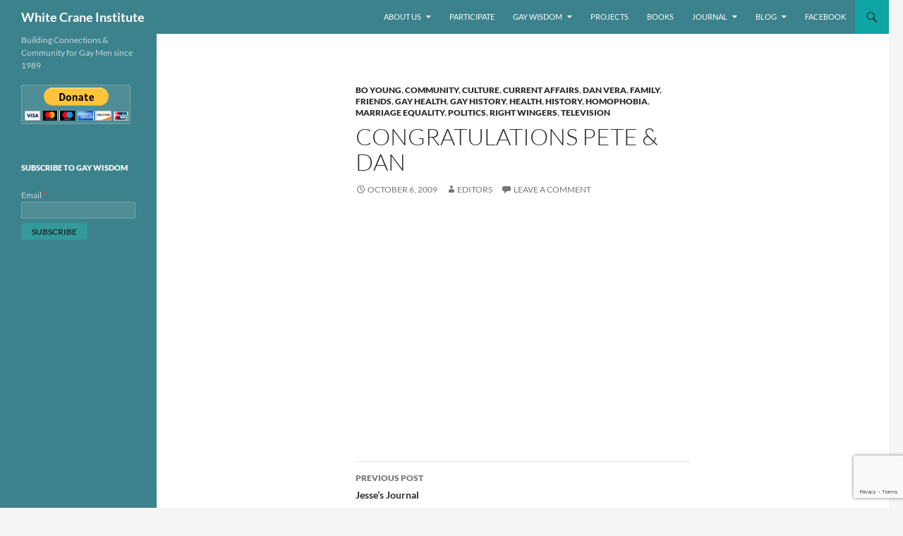

--- FILE ---
content_type: text/html; charset=utf-8
request_url: https://www.google.com/recaptcha/api2/anchor?ar=1&k=6LeQIMAUAAAAAIaUbW3Nr1fEKIcho7QE2fS1npfS&co=aHR0cHM6Ly93d3cud2hpdGVjcmFuZWluc3RpdHV0ZS5vcmc6NDQz&hl=en&v=PoyoqOPhxBO7pBk68S4YbpHZ&size=invisible&anchor-ms=20000&execute-ms=30000&cb=7ccxko57mgze
body_size: 48693
content:
<!DOCTYPE HTML><html dir="ltr" lang="en"><head><meta http-equiv="Content-Type" content="text/html; charset=UTF-8">
<meta http-equiv="X-UA-Compatible" content="IE=edge">
<title>reCAPTCHA</title>
<style type="text/css">
/* cyrillic-ext */
@font-face {
  font-family: 'Roboto';
  font-style: normal;
  font-weight: 400;
  font-stretch: 100%;
  src: url(//fonts.gstatic.com/s/roboto/v48/KFO7CnqEu92Fr1ME7kSn66aGLdTylUAMa3GUBHMdazTgWw.woff2) format('woff2');
  unicode-range: U+0460-052F, U+1C80-1C8A, U+20B4, U+2DE0-2DFF, U+A640-A69F, U+FE2E-FE2F;
}
/* cyrillic */
@font-face {
  font-family: 'Roboto';
  font-style: normal;
  font-weight: 400;
  font-stretch: 100%;
  src: url(//fonts.gstatic.com/s/roboto/v48/KFO7CnqEu92Fr1ME7kSn66aGLdTylUAMa3iUBHMdazTgWw.woff2) format('woff2');
  unicode-range: U+0301, U+0400-045F, U+0490-0491, U+04B0-04B1, U+2116;
}
/* greek-ext */
@font-face {
  font-family: 'Roboto';
  font-style: normal;
  font-weight: 400;
  font-stretch: 100%;
  src: url(//fonts.gstatic.com/s/roboto/v48/KFO7CnqEu92Fr1ME7kSn66aGLdTylUAMa3CUBHMdazTgWw.woff2) format('woff2');
  unicode-range: U+1F00-1FFF;
}
/* greek */
@font-face {
  font-family: 'Roboto';
  font-style: normal;
  font-weight: 400;
  font-stretch: 100%;
  src: url(//fonts.gstatic.com/s/roboto/v48/KFO7CnqEu92Fr1ME7kSn66aGLdTylUAMa3-UBHMdazTgWw.woff2) format('woff2');
  unicode-range: U+0370-0377, U+037A-037F, U+0384-038A, U+038C, U+038E-03A1, U+03A3-03FF;
}
/* math */
@font-face {
  font-family: 'Roboto';
  font-style: normal;
  font-weight: 400;
  font-stretch: 100%;
  src: url(//fonts.gstatic.com/s/roboto/v48/KFO7CnqEu92Fr1ME7kSn66aGLdTylUAMawCUBHMdazTgWw.woff2) format('woff2');
  unicode-range: U+0302-0303, U+0305, U+0307-0308, U+0310, U+0312, U+0315, U+031A, U+0326-0327, U+032C, U+032F-0330, U+0332-0333, U+0338, U+033A, U+0346, U+034D, U+0391-03A1, U+03A3-03A9, U+03B1-03C9, U+03D1, U+03D5-03D6, U+03F0-03F1, U+03F4-03F5, U+2016-2017, U+2034-2038, U+203C, U+2040, U+2043, U+2047, U+2050, U+2057, U+205F, U+2070-2071, U+2074-208E, U+2090-209C, U+20D0-20DC, U+20E1, U+20E5-20EF, U+2100-2112, U+2114-2115, U+2117-2121, U+2123-214F, U+2190, U+2192, U+2194-21AE, U+21B0-21E5, U+21F1-21F2, U+21F4-2211, U+2213-2214, U+2216-22FF, U+2308-230B, U+2310, U+2319, U+231C-2321, U+2336-237A, U+237C, U+2395, U+239B-23B7, U+23D0, U+23DC-23E1, U+2474-2475, U+25AF, U+25B3, U+25B7, U+25BD, U+25C1, U+25CA, U+25CC, U+25FB, U+266D-266F, U+27C0-27FF, U+2900-2AFF, U+2B0E-2B11, U+2B30-2B4C, U+2BFE, U+3030, U+FF5B, U+FF5D, U+1D400-1D7FF, U+1EE00-1EEFF;
}
/* symbols */
@font-face {
  font-family: 'Roboto';
  font-style: normal;
  font-weight: 400;
  font-stretch: 100%;
  src: url(//fonts.gstatic.com/s/roboto/v48/KFO7CnqEu92Fr1ME7kSn66aGLdTylUAMaxKUBHMdazTgWw.woff2) format('woff2');
  unicode-range: U+0001-000C, U+000E-001F, U+007F-009F, U+20DD-20E0, U+20E2-20E4, U+2150-218F, U+2190, U+2192, U+2194-2199, U+21AF, U+21E6-21F0, U+21F3, U+2218-2219, U+2299, U+22C4-22C6, U+2300-243F, U+2440-244A, U+2460-24FF, U+25A0-27BF, U+2800-28FF, U+2921-2922, U+2981, U+29BF, U+29EB, U+2B00-2BFF, U+4DC0-4DFF, U+FFF9-FFFB, U+10140-1018E, U+10190-1019C, U+101A0, U+101D0-101FD, U+102E0-102FB, U+10E60-10E7E, U+1D2C0-1D2D3, U+1D2E0-1D37F, U+1F000-1F0FF, U+1F100-1F1AD, U+1F1E6-1F1FF, U+1F30D-1F30F, U+1F315, U+1F31C, U+1F31E, U+1F320-1F32C, U+1F336, U+1F378, U+1F37D, U+1F382, U+1F393-1F39F, U+1F3A7-1F3A8, U+1F3AC-1F3AF, U+1F3C2, U+1F3C4-1F3C6, U+1F3CA-1F3CE, U+1F3D4-1F3E0, U+1F3ED, U+1F3F1-1F3F3, U+1F3F5-1F3F7, U+1F408, U+1F415, U+1F41F, U+1F426, U+1F43F, U+1F441-1F442, U+1F444, U+1F446-1F449, U+1F44C-1F44E, U+1F453, U+1F46A, U+1F47D, U+1F4A3, U+1F4B0, U+1F4B3, U+1F4B9, U+1F4BB, U+1F4BF, U+1F4C8-1F4CB, U+1F4D6, U+1F4DA, U+1F4DF, U+1F4E3-1F4E6, U+1F4EA-1F4ED, U+1F4F7, U+1F4F9-1F4FB, U+1F4FD-1F4FE, U+1F503, U+1F507-1F50B, U+1F50D, U+1F512-1F513, U+1F53E-1F54A, U+1F54F-1F5FA, U+1F610, U+1F650-1F67F, U+1F687, U+1F68D, U+1F691, U+1F694, U+1F698, U+1F6AD, U+1F6B2, U+1F6B9-1F6BA, U+1F6BC, U+1F6C6-1F6CF, U+1F6D3-1F6D7, U+1F6E0-1F6EA, U+1F6F0-1F6F3, U+1F6F7-1F6FC, U+1F700-1F7FF, U+1F800-1F80B, U+1F810-1F847, U+1F850-1F859, U+1F860-1F887, U+1F890-1F8AD, U+1F8B0-1F8BB, U+1F8C0-1F8C1, U+1F900-1F90B, U+1F93B, U+1F946, U+1F984, U+1F996, U+1F9E9, U+1FA00-1FA6F, U+1FA70-1FA7C, U+1FA80-1FA89, U+1FA8F-1FAC6, U+1FACE-1FADC, U+1FADF-1FAE9, U+1FAF0-1FAF8, U+1FB00-1FBFF;
}
/* vietnamese */
@font-face {
  font-family: 'Roboto';
  font-style: normal;
  font-weight: 400;
  font-stretch: 100%;
  src: url(//fonts.gstatic.com/s/roboto/v48/KFO7CnqEu92Fr1ME7kSn66aGLdTylUAMa3OUBHMdazTgWw.woff2) format('woff2');
  unicode-range: U+0102-0103, U+0110-0111, U+0128-0129, U+0168-0169, U+01A0-01A1, U+01AF-01B0, U+0300-0301, U+0303-0304, U+0308-0309, U+0323, U+0329, U+1EA0-1EF9, U+20AB;
}
/* latin-ext */
@font-face {
  font-family: 'Roboto';
  font-style: normal;
  font-weight: 400;
  font-stretch: 100%;
  src: url(//fonts.gstatic.com/s/roboto/v48/KFO7CnqEu92Fr1ME7kSn66aGLdTylUAMa3KUBHMdazTgWw.woff2) format('woff2');
  unicode-range: U+0100-02BA, U+02BD-02C5, U+02C7-02CC, U+02CE-02D7, U+02DD-02FF, U+0304, U+0308, U+0329, U+1D00-1DBF, U+1E00-1E9F, U+1EF2-1EFF, U+2020, U+20A0-20AB, U+20AD-20C0, U+2113, U+2C60-2C7F, U+A720-A7FF;
}
/* latin */
@font-face {
  font-family: 'Roboto';
  font-style: normal;
  font-weight: 400;
  font-stretch: 100%;
  src: url(//fonts.gstatic.com/s/roboto/v48/KFO7CnqEu92Fr1ME7kSn66aGLdTylUAMa3yUBHMdazQ.woff2) format('woff2');
  unicode-range: U+0000-00FF, U+0131, U+0152-0153, U+02BB-02BC, U+02C6, U+02DA, U+02DC, U+0304, U+0308, U+0329, U+2000-206F, U+20AC, U+2122, U+2191, U+2193, U+2212, U+2215, U+FEFF, U+FFFD;
}
/* cyrillic-ext */
@font-face {
  font-family: 'Roboto';
  font-style: normal;
  font-weight: 500;
  font-stretch: 100%;
  src: url(//fonts.gstatic.com/s/roboto/v48/KFO7CnqEu92Fr1ME7kSn66aGLdTylUAMa3GUBHMdazTgWw.woff2) format('woff2');
  unicode-range: U+0460-052F, U+1C80-1C8A, U+20B4, U+2DE0-2DFF, U+A640-A69F, U+FE2E-FE2F;
}
/* cyrillic */
@font-face {
  font-family: 'Roboto';
  font-style: normal;
  font-weight: 500;
  font-stretch: 100%;
  src: url(//fonts.gstatic.com/s/roboto/v48/KFO7CnqEu92Fr1ME7kSn66aGLdTylUAMa3iUBHMdazTgWw.woff2) format('woff2');
  unicode-range: U+0301, U+0400-045F, U+0490-0491, U+04B0-04B1, U+2116;
}
/* greek-ext */
@font-face {
  font-family: 'Roboto';
  font-style: normal;
  font-weight: 500;
  font-stretch: 100%;
  src: url(//fonts.gstatic.com/s/roboto/v48/KFO7CnqEu92Fr1ME7kSn66aGLdTylUAMa3CUBHMdazTgWw.woff2) format('woff2');
  unicode-range: U+1F00-1FFF;
}
/* greek */
@font-face {
  font-family: 'Roboto';
  font-style: normal;
  font-weight: 500;
  font-stretch: 100%;
  src: url(//fonts.gstatic.com/s/roboto/v48/KFO7CnqEu92Fr1ME7kSn66aGLdTylUAMa3-UBHMdazTgWw.woff2) format('woff2');
  unicode-range: U+0370-0377, U+037A-037F, U+0384-038A, U+038C, U+038E-03A1, U+03A3-03FF;
}
/* math */
@font-face {
  font-family: 'Roboto';
  font-style: normal;
  font-weight: 500;
  font-stretch: 100%;
  src: url(//fonts.gstatic.com/s/roboto/v48/KFO7CnqEu92Fr1ME7kSn66aGLdTylUAMawCUBHMdazTgWw.woff2) format('woff2');
  unicode-range: U+0302-0303, U+0305, U+0307-0308, U+0310, U+0312, U+0315, U+031A, U+0326-0327, U+032C, U+032F-0330, U+0332-0333, U+0338, U+033A, U+0346, U+034D, U+0391-03A1, U+03A3-03A9, U+03B1-03C9, U+03D1, U+03D5-03D6, U+03F0-03F1, U+03F4-03F5, U+2016-2017, U+2034-2038, U+203C, U+2040, U+2043, U+2047, U+2050, U+2057, U+205F, U+2070-2071, U+2074-208E, U+2090-209C, U+20D0-20DC, U+20E1, U+20E5-20EF, U+2100-2112, U+2114-2115, U+2117-2121, U+2123-214F, U+2190, U+2192, U+2194-21AE, U+21B0-21E5, U+21F1-21F2, U+21F4-2211, U+2213-2214, U+2216-22FF, U+2308-230B, U+2310, U+2319, U+231C-2321, U+2336-237A, U+237C, U+2395, U+239B-23B7, U+23D0, U+23DC-23E1, U+2474-2475, U+25AF, U+25B3, U+25B7, U+25BD, U+25C1, U+25CA, U+25CC, U+25FB, U+266D-266F, U+27C0-27FF, U+2900-2AFF, U+2B0E-2B11, U+2B30-2B4C, U+2BFE, U+3030, U+FF5B, U+FF5D, U+1D400-1D7FF, U+1EE00-1EEFF;
}
/* symbols */
@font-face {
  font-family: 'Roboto';
  font-style: normal;
  font-weight: 500;
  font-stretch: 100%;
  src: url(//fonts.gstatic.com/s/roboto/v48/KFO7CnqEu92Fr1ME7kSn66aGLdTylUAMaxKUBHMdazTgWw.woff2) format('woff2');
  unicode-range: U+0001-000C, U+000E-001F, U+007F-009F, U+20DD-20E0, U+20E2-20E4, U+2150-218F, U+2190, U+2192, U+2194-2199, U+21AF, U+21E6-21F0, U+21F3, U+2218-2219, U+2299, U+22C4-22C6, U+2300-243F, U+2440-244A, U+2460-24FF, U+25A0-27BF, U+2800-28FF, U+2921-2922, U+2981, U+29BF, U+29EB, U+2B00-2BFF, U+4DC0-4DFF, U+FFF9-FFFB, U+10140-1018E, U+10190-1019C, U+101A0, U+101D0-101FD, U+102E0-102FB, U+10E60-10E7E, U+1D2C0-1D2D3, U+1D2E0-1D37F, U+1F000-1F0FF, U+1F100-1F1AD, U+1F1E6-1F1FF, U+1F30D-1F30F, U+1F315, U+1F31C, U+1F31E, U+1F320-1F32C, U+1F336, U+1F378, U+1F37D, U+1F382, U+1F393-1F39F, U+1F3A7-1F3A8, U+1F3AC-1F3AF, U+1F3C2, U+1F3C4-1F3C6, U+1F3CA-1F3CE, U+1F3D4-1F3E0, U+1F3ED, U+1F3F1-1F3F3, U+1F3F5-1F3F7, U+1F408, U+1F415, U+1F41F, U+1F426, U+1F43F, U+1F441-1F442, U+1F444, U+1F446-1F449, U+1F44C-1F44E, U+1F453, U+1F46A, U+1F47D, U+1F4A3, U+1F4B0, U+1F4B3, U+1F4B9, U+1F4BB, U+1F4BF, U+1F4C8-1F4CB, U+1F4D6, U+1F4DA, U+1F4DF, U+1F4E3-1F4E6, U+1F4EA-1F4ED, U+1F4F7, U+1F4F9-1F4FB, U+1F4FD-1F4FE, U+1F503, U+1F507-1F50B, U+1F50D, U+1F512-1F513, U+1F53E-1F54A, U+1F54F-1F5FA, U+1F610, U+1F650-1F67F, U+1F687, U+1F68D, U+1F691, U+1F694, U+1F698, U+1F6AD, U+1F6B2, U+1F6B9-1F6BA, U+1F6BC, U+1F6C6-1F6CF, U+1F6D3-1F6D7, U+1F6E0-1F6EA, U+1F6F0-1F6F3, U+1F6F7-1F6FC, U+1F700-1F7FF, U+1F800-1F80B, U+1F810-1F847, U+1F850-1F859, U+1F860-1F887, U+1F890-1F8AD, U+1F8B0-1F8BB, U+1F8C0-1F8C1, U+1F900-1F90B, U+1F93B, U+1F946, U+1F984, U+1F996, U+1F9E9, U+1FA00-1FA6F, U+1FA70-1FA7C, U+1FA80-1FA89, U+1FA8F-1FAC6, U+1FACE-1FADC, U+1FADF-1FAE9, U+1FAF0-1FAF8, U+1FB00-1FBFF;
}
/* vietnamese */
@font-face {
  font-family: 'Roboto';
  font-style: normal;
  font-weight: 500;
  font-stretch: 100%;
  src: url(//fonts.gstatic.com/s/roboto/v48/KFO7CnqEu92Fr1ME7kSn66aGLdTylUAMa3OUBHMdazTgWw.woff2) format('woff2');
  unicode-range: U+0102-0103, U+0110-0111, U+0128-0129, U+0168-0169, U+01A0-01A1, U+01AF-01B0, U+0300-0301, U+0303-0304, U+0308-0309, U+0323, U+0329, U+1EA0-1EF9, U+20AB;
}
/* latin-ext */
@font-face {
  font-family: 'Roboto';
  font-style: normal;
  font-weight: 500;
  font-stretch: 100%;
  src: url(//fonts.gstatic.com/s/roboto/v48/KFO7CnqEu92Fr1ME7kSn66aGLdTylUAMa3KUBHMdazTgWw.woff2) format('woff2');
  unicode-range: U+0100-02BA, U+02BD-02C5, U+02C7-02CC, U+02CE-02D7, U+02DD-02FF, U+0304, U+0308, U+0329, U+1D00-1DBF, U+1E00-1E9F, U+1EF2-1EFF, U+2020, U+20A0-20AB, U+20AD-20C0, U+2113, U+2C60-2C7F, U+A720-A7FF;
}
/* latin */
@font-face {
  font-family: 'Roboto';
  font-style: normal;
  font-weight: 500;
  font-stretch: 100%;
  src: url(//fonts.gstatic.com/s/roboto/v48/KFO7CnqEu92Fr1ME7kSn66aGLdTylUAMa3yUBHMdazQ.woff2) format('woff2');
  unicode-range: U+0000-00FF, U+0131, U+0152-0153, U+02BB-02BC, U+02C6, U+02DA, U+02DC, U+0304, U+0308, U+0329, U+2000-206F, U+20AC, U+2122, U+2191, U+2193, U+2212, U+2215, U+FEFF, U+FFFD;
}
/* cyrillic-ext */
@font-face {
  font-family: 'Roboto';
  font-style: normal;
  font-weight: 900;
  font-stretch: 100%;
  src: url(//fonts.gstatic.com/s/roboto/v48/KFO7CnqEu92Fr1ME7kSn66aGLdTylUAMa3GUBHMdazTgWw.woff2) format('woff2');
  unicode-range: U+0460-052F, U+1C80-1C8A, U+20B4, U+2DE0-2DFF, U+A640-A69F, U+FE2E-FE2F;
}
/* cyrillic */
@font-face {
  font-family: 'Roboto';
  font-style: normal;
  font-weight: 900;
  font-stretch: 100%;
  src: url(//fonts.gstatic.com/s/roboto/v48/KFO7CnqEu92Fr1ME7kSn66aGLdTylUAMa3iUBHMdazTgWw.woff2) format('woff2');
  unicode-range: U+0301, U+0400-045F, U+0490-0491, U+04B0-04B1, U+2116;
}
/* greek-ext */
@font-face {
  font-family: 'Roboto';
  font-style: normal;
  font-weight: 900;
  font-stretch: 100%;
  src: url(//fonts.gstatic.com/s/roboto/v48/KFO7CnqEu92Fr1ME7kSn66aGLdTylUAMa3CUBHMdazTgWw.woff2) format('woff2');
  unicode-range: U+1F00-1FFF;
}
/* greek */
@font-face {
  font-family: 'Roboto';
  font-style: normal;
  font-weight: 900;
  font-stretch: 100%;
  src: url(//fonts.gstatic.com/s/roboto/v48/KFO7CnqEu92Fr1ME7kSn66aGLdTylUAMa3-UBHMdazTgWw.woff2) format('woff2');
  unicode-range: U+0370-0377, U+037A-037F, U+0384-038A, U+038C, U+038E-03A1, U+03A3-03FF;
}
/* math */
@font-face {
  font-family: 'Roboto';
  font-style: normal;
  font-weight: 900;
  font-stretch: 100%;
  src: url(//fonts.gstatic.com/s/roboto/v48/KFO7CnqEu92Fr1ME7kSn66aGLdTylUAMawCUBHMdazTgWw.woff2) format('woff2');
  unicode-range: U+0302-0303, U+0305, U+0307-0308, U+0310, U+0312, U+0315, U+031A, U+0326-0327, U+032C, U+032F-0330, U+0332-0333, U+0338, U+033A, U+0346, U+034D, U+0391-03A1, U+03A3-03A9, U+03B1-03C9, U+03D1, U+03D5-03D6, U+03F0-03F1, U+03F4-03F5, U+2016-2017, U+2034-2038, U+203C, U+2040, U+2043, U+2047, U+2050, U+2057, U+205F, U+2070-2071, U+2074-208E, U+2090-209C, U+20D0-20DC, U+20E1, U+20E5-20EF, U+2100-2112, U+2114-2115, U+2117-2121, U+2123-214F, U+2190, U+2192, U+2194-21AE, U+21B0-21E5, U+21F1-21F2, U+21F4-2211, U+2213-2214, U+2216-22FF, U+2308-230B, U+2310, U+2319, U+231C-2321, U+2336-237A, U+237C, U+2395, U+239B-23B7, U+23D0, U+23DC-23E1, U+2474-2475, U+25AF, U+25B3, U+25B7, U+25BD, U+25C1, U+25CA, U+25CC, U+25FB, U+266D-266F, U+27C0-27FF, U+2900-2AFF, U+2B0E-2B11, U+2B30-2B4C, U+2BFE, U+3030, U+FF5B, U+FF5D, U+1D400-1D7FF, U+1EE00-1EEFF;
}
/* symbols */
@font-face {
  font-family: 'Roboto';
  font-style: normal;
  font-weight: 900;
  font-stretch: 100%;
  src: url(//fonts.gstatic.com/s/roboto/v48/KFO7CnqEu92Fr1ME7kSn66aGLdTylUAMaxKUBHMdazTgWw.woff2) format('woff2');
  unicode-range: U+0001-000C, U+000E-001F, U+007F-009F, U+20DD-20E0, U+20E2-20E4, U+2150-218F, U+2190, U+2192, U+2194-2199, U+21AF, U+21E6-21F0, U+21F3, U+2218-2219, U+2299, U+22C4-22C6, U+2300-243F, U+2440-244A, U+2460-24FF, U+25A0-27BF, U+2800-28FF, U+2921-2922, U+2981, U+29BF, U+29EB, U+2B00-2BFF, U+4DC0-4DFF, U+FFF9-FFFB, U+10140-1018E, U+10190-1019C, U+101A0, U+101D0-101FD, U+102E0-102FB, U+10E60-10E7E, U+1D2C0-1D2D3, U+1D2E0-1D37F, U+1F000-1F0FF, U+1F100-1F1AD, U+1F1E6-1F1FF, U+1F30D-1F30F, U+1F315, U+1F31C, U+1F31E, U+1F320-1F32C, U+1F336, U+1F378, U+1F37D, U+1F382, U+1F393-1F39F, U+1F3A7-1F3A8, U+1F3AC-1F3AF, U+1F3C2, U+1F3C4-1F3C6, U+1F3CA-1F3CE, U+1F3D4-1F3E0, U+1F3ED, U+1F3F1-1F3F3, U+1F3F5-1F3F7, U+1F408, U+1F415, U+1F41F, U+1F426, U+1F43F, U+1F441-1F442, U+1F444, U+1F446-1F449, U+1F44C-1F44E, U+1F453, U+1F46A, U+1F47D, U+1F4A3, U+1F4B0, U+1F4B3, U+1F4B9, U+1F4BB, U+1F4BF, U+1F4C8-1F4CB, U+1F4D6, U+1F4DA, U+1F4DF, U+1F4E3-1F4E6, U+1F4EA-1F4ED, U+1F4F7, U+1F4F9-1F4FB, U+1F4FD-1F4FE, U+1F503, U+1F507-1F50B, U+1F50D, U+1F512-1F513, U+1F53E-1F54A, U+1F54F-1F5FA, U+1F610, U+1F650-1F67F, U+1F687, U+1F68D, U+1F691, U+1F694, U+1F698, U+1F6AD, U+1F6B2, U+1F6B9-1F6BA, U+1F6BC, U+1F6C6-1F6CF, U+1F6D3-1F6D7, U+1F6E0-1F6EA, U+1F6F0-1F6F3, U+1F6F7-1F6FC, U+1F700-1F7FF, U+1F800-1F80B, U+1F810-1F847, U+1F850-1F859, U+1F860-1F887, U+1F890-1F8AD, U+1F8B0-1F8BB, U+1F8C0-1F8C1, U+1F900-1F90B, U+1F93B, U+1F946, U+1F984, U+1F996, U+1F9E9, U+1FA00-1FA6F, U+1FA70-1FA7C, U+1FA80-1FA89, U+1FA8F-1FAC6, U+1FACE-1FADC, U+1FADF-1FAE9, U+1FAF0-1FAF8, U+1FB00-1FBFF;
}
/* vietnamese */
@font-face {
  font-family: 'Roboto';
  font-style: normal;
  font-weight: 900;
  font-stretch: 100%;
  src: url(//fonts.gstatic.com/s/roboto/v48/KFO7CnqEu92Fr1ME7kSn66aGLdTylUAMa3OUBHMdazTgWw.woff2) format('woff2');
  unicode-range: U+0102-0103, U+0110-0111, U+0128-0129, U+0168-0169, U+01A0-01A1, U+01AF-01B0, U+0300-0301, U+0303-0304, U+0308-0309, U+0323, U+0329, U+1EA0-1EF9, U+20AB;
}
/* latin-ext */
@font-face {
  font-family: 'Roboto';
  font-style: normal;
  font-weight: 900;
  font-stretch: 100%;
  src: url(//fonts.gstatic.com/s/roboto/v48/KFO7CnqEu92Fr1ME7kSn66aGLdTylUAMa3KUBHMdazTgWw.woff2) format('woff2');
  unicode-range: U+0100-02BA, U+02BD-02C5, U+02C7-02CC, U+02CE-02D7, U+02DD-02FF, U+0304, U+0308, U+0329, U+1D00-1DBF, U+1E00-1E9F, U+1EF2-1EFF, U+2020, U+20A0-20AB, U+20AD-20C0, U+2113, U+2C60-2C7F, U+A720-A7FF;
}
/* latin */
@font-face {
  font-family: 'Roboto';
  font-style: normal;
  font-weight: 900;
  font-stretch: 100%;
  src: url(//fonts.gstatic.com/s/roboto/v48/KFO7CnqEu92Fr1ME7kSn66aGLdTylUAMa3yUBHMdazQ.woff2) format('woff2');
  unicode-range: U+0000-00FF, U+0131, U+0152-0153, U+02BB-02BC, U+02C6, U+02DA, U+02DC, U+0304, U+0308, U+0329, U+2000-206F, U+20AC, U+2122, U+2191, U+2193, U+2212, U+2215, U+FEFF, U+FFFD;
}

</style>
<link rel="stylesheet" type="text/css" href="https://www.gstatic.com/recaptcha/releases/PoyoqOPhxBO7pBk68S4YbpHZ/styles__ltr.css">
<script nonce="lwENSTAOKS7OO6N1T5gAaQ" type="text/javascript">window['__recaptcha_api'] = 'https://www.google.com/recaptcha/api2/';</script>
<script type="text/javascript" src="https://www.gstatic.com/recaptcha/releases/PoyoqOPhxBO7pBk68S4YbpHZ/recaptcha__en.js" nonce="lwENSTAOKS7OO6N1T5gAaQ">
      
    </script></head>
<body><div id="rc-anchor-alert" class="rc-anchor-alert"></div>
<input type="hidden" id="recaptcha-token" value="[base64]">
<script type="text/javascript" nonce="lwENSTAOKS7OO6N1T5gAaQ">
      recaptcha.anchor.Main.init("[\x22ainput\x22,[\x22bgdata\x22,\x22\x22,\[base64]/[base64]/[base64]/[base64]/[base64]/UltsKytdPUU6KEU8MjA0OD9SW2wrK109RT4+NnwxOTI6KChFJjY0NTEyKT09NTUyOTYmJk0rMTxjLmxlbmd0aCYmKGMuY2hhckNvZGVBdChNKzEpJjY0NTEyKT09NTYzMjA/[base64]/[base64]/[base64]/[base64]/[base64]/[base64]/[base64]\x22,\[base64]\\u003d\x22,\x22wow3w4cJMUzDjMOgw7VJFHbCmsKZdSPDl1IIwrDCjTzCt0DDggU4wq7DtQXDvBVBDnhkw5TCgj/ClsKudxNmY8ObHVbClsOhw7XDpgbCucK2U1Frw7JGwqNVTSbCri/[base64]/CkcOqwrjCicOxwq0QV8KOch/CuXHDoMOHwohqIcK/[base64]/wrkRLR0gecO/[base64]/[base64]/[base64]/DrsKYNMOEw7LDkcOXXsK2w5R2BsKmw78ww7nCt8OrTzhcw7slw6l7wrwkw5TDucKDccKOwo94c1DCuWMDw5EVaD1awr0rw6PDqcOmwqTDv8Kow6MHwodSE1jDlcKXwojDqmrCgcO9aMK/w5zCm8KwZ8KqFMOrSjTDhcOoQ1XDmcKwMMOzQ03CksOXZ8Oqw5dTcsKjw7fChWJdwo8WWDMkwrrDpkvDg8OnwpjDosK3PSpdw5jDusOpwrnCrF/CugdnwplYY8OaRsOTwqPCkMKCwpfCqFXClsOxWcKGC8KwwrHDtmtMR1ZVcMKsSMKqKMKDwoXCvsO/w6EOw4Ruw4XCqiUqwr3CtWjDj1DCtUbClUQrw5HDkcKkB8K2wr9NUh8IwrvChsOWPHvCpUJzwp0Swrh3GsKPWmcKdcKYH03DqABVwp4DwqnDpsOfTsK3E8OSwp5fw67CgMK1RcKoesKTYcKMHH8OwrrCi8KTLSjCn0/DjsKWcWYvTmUiUgnCqsOtGMOuw71sPMKSw6xlPVPCki3CiXDCqUPCn8OHeizDkcO1NMK6w6cJZcKgDALCnsKyGhl9RMKoMwZ+w6pDfMKmUwDDuMOXw7fCujNlfMKRdSgRwos9w4rCoMOuIcK3WMO4w4ZUwr7Dn8Kzw53Dl0ctH8OGwqxswq/DinQOw7vDuRfCmMKlwqwWwr/DmlDDsRUlw7Z4UsKxw5LCjFDClsKCwp7DtcO/[base64]/w4HDrMKGcX9Pwq/CrcOnwrTCl8KdwrfDgsOqWmfCnToIUsKWwpDDjHcgwphkQ1XChiY2w7jCsMKuRzHCvMOnRcOgw5/DkTkyMsKCwpnCiD0VK8OJw5kkwpBOw7LCghXDpyExHMOew6s4w7U4w7URfsOGew3DsMK/w7QQbMKrScOIC0HDrcOeDR4qwqQVw5vCu8OUdirCi8OVbcOGecKpT8OceMKcb8Otwr3ClA1ZwrNaX8OcNMO7w4MGw4l0XsKkRMK8UcOoN8Kmw480J3fCnF7DscOvwoXDosOlJ8KJw6jDr8KRw5x2McO/AsOrw6o8wpBpw5FUwophwpbDisOZwobDkklaa8KsYcKDwppLwqvDvcKEwo8TRnsCw4fDvkEuBTrCqE08PMK+w4QEwpfChDR1woDDoiXDjMOrwpXDoMORwo3Cv8Kyw5VBQsK8fxDCpsOTAsK8e8KMwqQIw4/[base64]/[base64]/OMKHw7TCiMKzKWJAw6LDu8OOFsOALw/DoyfDosOJw6BXLVvDgQXCpMOhw4bDnUx/[base64]/[base64]/w4sQw7DDiiAgQcKLw5UXwp5Mwr5Rw5pKw7cQwqXCvcKOWXDDlFB+ThbCiV/[base64]/CmsO/F8K6w7Fcw47Cg33Dt8OcH0XDqsO+wo7CgV8Ew5ZYwo/CjW3Dl8OHwowswooXIFrDoCjDjMKZw4V6w7DCgMKAwobCqcK1ERoawrzDnABJDmvDpcKRI8OhIMKJwpFPAsKUG8KPwq0ga0pzPB1iwrjDgFTCl18IIcORaWXDi8KnKGDCn8K/c8OEw51iJGPCjhVuUBLDgEhMwql+w53Dh1UXwo40AcK0aHwZM8Okw4gHwp1SdC0TJMOtw4hodcK3RsOSY8KyP3rCoMOOw6x6w5HDj8Ofw6jDr8OBSyDDgsOqA8OWFcKpNVPDmgPDssOCw7vCncO1w4Z/wqzCosKAw5TChsOrAUtkEcOowppwwpTDml55dn7CrhcJSsK9w7vDhsOAwpYVWsKaHsOydsKcw6zCniFmF8Oww7PDrFfDpcOFbQwOwoHCsklwGMK3XkPCjcKlw5kVwrxLwrPDqjRhw4rDtcOFw5TDsm5swrvDqMO9B2gTwqHCv8OJcsOewr9/RWJBw6UXwrjDkVUEwrTChDZZXzLDrnLDnSXDm8K4DcOzwp1rdCfCiD3Djw/CnBTDllo2wrMVwq5Qw4fCryHDkwrCmsO5YWzCk3TDr8K9AMKCPltePkjDvlwSwqXCv8KCw6TCvMO8wpjDsTjCpEbDk3TDqR/[base64]/DksK8ZsK6w4lpfsOISMKfOjHDosOIF1Bkwq/DiMK0a8KNGn/DnT/[base64]/[base64]/Dp8KQw5dWBsONwpPDgMOEwo7DuVrCnixUXQzCiMOnaFkLwopdw5Vyw5/DvAV7F8KOblgkYnvCiMKpwq/DrkVowp8wD3cjJhRvw4dOKhonw5B8wq0XPTJtwq7DkcO5w7LDm8OEwodVT8ONwojCm8KEbSvDukHCjsKUG8OJfMOAw6jDkMO4ZQJdT07ClU8CI8ORcMKAS0g4dEUTwqhuwofCrMK8RGM3S8OHwrHDhsOCIMO1wprDjMOTI0TDinR1w4gRGmZsw4R7w6/[base64]/[base64]/[base64]/ORnDk2XDrzIzw500w7cSaGfCjsK4w7jCn8KPw5Uhwq3DocKUw4pjwq9Gb8OlLMOwPcK7asK0w4nCv8OSw7PDp8KuJwQbCTZYwp7DgMKzT3bClE9DK8OpOMK9w57CosKANMO5ccKbwrHDvcOwwq/[base64]/[base64]/DgFLDp8KMw7vDuDjCt8KhwpvCt8Kew505w5fCtz1pFRFtw7xYJMK4csK8b8ORwrpADR/[base64]/CpMO9EsOrKMORNWI0wo9Sw5kxwpzDjlJybyV6wpR7LsOqK0Y8w7zCsHxdRDzCk8Oub8OGwqhAw6/Cn8KzbcKAwpPDs8KfP1LCgsKUPcOywr3Dli9XwpcTwovCscKOZk85wrzDoDg9w4TDh0rCsFspVW3ChcKBw6jClxlZw5jDhMKxEF9YwrfDkXEywrbCpQgNw4XCtsOUNsKiw4tWw58qXsOwYRTDvMK/SsOpZy3Dt0BLDjEqEXjDo2JTN03DqMOiLVwOw5Zcw6VRCl8aMMOAwpjChUvCsMORYATCocKKJFctwoxUwpR1ScKsS8OMwqcswp7CtsO7woQgwoVOwq0XGizCqVDCncKLYGlSw6bCshjDksKfwp4/BcOLw4DCp1d2YsKaGwrCisO5X8KNw6N7w5xfw7lew7sAMcOzSQwXwolOwp7CrcKYSSo0w73CujU6KMKGwobCu8OZw4o+d0HCvMKuT8OUFRPDiArDpRrCksKEFGnDmybCiBDDmMKYw5LDjGZKVSk4exRYWMKbYMOtw5LCskHCh3sPwp7Cv1lqBl/DpyjDmsO1woLCukZDesOhwqpSw6d1wpTDiMK+w5sjQ8OTDyMUwqFAw7bDkcKsdTE/IBkdw4tBwqAEwp3CpzbCo8KKwq0SI8KQw5fDm07CkiXDs8KKRSXDtzRNPhjDmcKxeC8eRwTDhsOcSxx6SMOgw7BaFsOcw4fCvxXDlxRPw7Z+IWl/w5QAZ3XDh0DClhTDuMOjwrPClHUfBVjDtkYQw4nCgsODcGxPFmTDsQ0FWsKNwojCoX7Cs1zCqsODwr7CpAHCrhvDh8K1wpzDkMOpTcOTwrRnDWwDU3fCrVDCozUHw4zDqsOXRAMhCsKCwovCoWbCtSBzwoHCu2x9LsOHAlLCiCrCkMKaDMKCJDHDpsOEd8KeHMKGw5/DtwAkBgbDg1o2wqZawr7Do8KQc8KcGcKKKsOxw7PDiMOUwo94w7QAwq/DpGvClQcXY1Jiw4QQw4DCuBNjDDwxTQM6wqsvVFtcF8OFwqfDki7DlC5XEMOuw6Ylw59OwoXDoMOzw5U8NWbDjMKbUk7CtW8lwocUwojCrMKhW8KbwrVswoPCkWgQB8KiwpbCvj/DnBrDu8Kvw5JDwq9ecVBAwpPDqsK6w7zCjTF0w5LDgMKowqldVWZNwrHDhzXCtSRPw4PDuB/[base64]/DkFrCunPCpMKOw43DpUx2UAQvwr/[base64]/PDoewrfDuG82wpzDvG09VHMvBsO7f3dDwq/[base64]/CssK7w4deKiscN8KzAQsHFFUewrvDlxnCmjhzbTIkw67CizZ/w5PCm3MEw4bDuCPDu8KjH8KhGHYywqPCgMKfwrDDl8Ofw47Di8OAwr/[base64]/CgsKFHMKSwqJ0wrgNaQHDjsONw4XDo0Nbw43DgMO/DsKLwoAhwpfCh1DCt8KuwoHCusKHAUHClgDDk8ORw5wWwpDDrMKZwoxGw7IcLF3CvRjCnWnCuMKSGMO2w6YPHQXDs8Ovwoh8DDHDlMKhw4vDnC7CncO4w5TDpMOybyBbXcKULyTCssOEw7AxIcKtw7Zpw6scw7TClsOFCy3CmMK/Vg49ecOCw7ZZflIvM23CkEPDt2gWwpRewr11KSgfEcO8woxwSg/CiwXCtk8ewosNAC7Cj8KwAGjDqcOmdHjCucO3wpZMIgFZNkZ/XxDCj8Orw7zCmhfCt8OJZMOqwo4ew4QDfcOQwop6wr/ClMKoJMK3w5hvwrxNfcKJB8Otw74APcKCKcOTwrtTwpUHUSkkehM8acKiwqbDuQrDul8QD2/[base64]/DjMOhKMK2w6/[base64]/DqAfClx/[base64]/[base64]/[base64]/[base64]/CvjrCocK/w5HCm13CucKnw43DqErCkT3DqmEdasOCL0kQNULDii56cCoCwqnCosOfDXlzTDjCqcKawrAqDzQ7WQPClsO6wqDDrsK1w7jCgxfDmsOtw4/[base64]/[base64]/Cp0Mewr9Lwo/[base64]/CrCrDiHDCiMKheVjDtWDDoyMxax7CmsKgUVRrw7zDvXTCmhXDuFtMw5nDkcO4w7XDnjdcwrUtScOQCMOtw4bCjcOJf8K8VcOrwpfDqMKZBcO/IsOsL8K0wprCisKzw6EWw4nDl34hw4ZCwpgew6gHwr/DnzDDhgTDi8OswprCmXpEwrLDpcKjHkRyw5bDok7CkXHCg3bDsWxXwpIIw7Uew5IvHAZjFXpwM8O+AsOWwogJw43CjU1jLmd/w5jCs8KhDcOaW0c9wqfDtsKWw5rDmMO3wo05w6zDjsO0JMK5w6fCoMK+ZhUvw7XCtnDClRvCuRLCowPCsSjCoVxBAkECwoAawpTDjUQ5wq/[base64]/CtsKCw6UtwrDDi2nCn3sdw47DkmV8ecKww6nCvE9VwoAwPsKywoxyIzZsYxhbYMOkYmcTZ8O5woQMTXVlw5lSwofDlsKfRsOHw6XDqB/DpsK7E8KewpUbcsKvw6ZawpshJMOBesO/dXnCukrDnlrCj8K7fsOIw6J6IsK3w7cyZsONCsONYQrDnsOcARTCmyPDisOCc2zDnHxhw7Q9w5XDmsKPECrDhsKow49Ww7nCmULDnjnCsMKkJwU2XcKkMMOqwq3DvMOST8Oqci9qAiEiwrPCrG/[base64]/[base64]/w6dBwq0LJRF6bgXDisOuPcOaf0RTMMO/wrhPwozDlHHDh1UTw43CsMONJMKUGkbDkXJ6w5d4w6/DmsKlXxnClHdGV8OZwojCpcKGRcO0wrnDu1zDkxdIScKgYHxRQcKJW8KCwrw9w4sFwpvClMKKw7zCulJvw7HDg1VEVsOIwqk6KcO9Hx02XMOjw7bDscOGw6vCo3LCvsK4wqrDuX7DgQ7DpTHCgcOpB2HDo2/CijHCrEBEwr9awqdQwpLDricHwobCt1RRw5XDh0nClBLCtUfCp8K+w5gmw4bDgcKJDE/Cq3fDnkdHDGXDg8OywrfCvMOnJcKow58CwrLCnhQow5nDo1leQcKLw5TCpsO+FMKFwrwJwozDjMOCe8KVwq/CpAjCoMONI1ZjCQdRw7vCrkrDk8Kpw6NUw73CqcO8wrXCg8KpwpMjEiAwwoklwrxqWyEkQ8KgA2fCnRZmXMOYwro5w4BNwpnClynCrcKiEnTDs8KowrREw4skXcO2worCmVZQCcKewo5Da1/ChC1qw53DmzHDjsKbK8KiJsKhF8Oiw4Y8wo3Cu8ONOsO6w4vCq8ODalxqwoAMwq7Dl8KBfcO5wrlFwqLDvsKKwp0IWFjCjsKkWcO3GMOaOmNXwr9yKC4FwqfChMKAwpxGG8KDDsOcd8KtwoTDg1zCrxBFw4DDjMOSw5nDng/CoFNew64gdjvCmSksG8Obwo1UwrjDqcKYalUEQsKTVsOJw4vCgMKWw7HCg8OONRjDrsOHaMKjw4rDlk/Cg8K/LBdPwplKwqPDrMKpw6AzFMKpalbDgsOmw6HCgWDDqMKcX8OOwqhACRt2ARpUKj1CwrPDkcK8RQlFw77DiG5ewptoFsO1w7vCm8OEw6HCqV4ROBlSbT0IBnJ3w6HDhH0ZB8KSw78uw7rDvidtVsOLOcKeXMKawpzChcOZXWlEey/[base64]/[base64]/[base64]/CpzzCrlAzw43Csg5OXCrDoD1Ywp3DkDnCisKYw5p/Y8K+wqoZPXrDumHDumN/[base64]/DjsOEw53DsCpMMyUEBirCisKebcKufQQvwromEcOqw5NGC8O/F8OGwqJnF1F3wqTDnsOBABfDkMKaw7VQw6/[base64]/[base64]/[base64]/Do8O+wqQpAMKXw7x5d8Ojb8OCwr0HEH7DmQ/CrFvDhF7DqcKGA1bCjFk0w4vDjGnCpsOxW2Edw5XCvcO8w4cow69qV2t7dEVrBcK5w5ptw4Y9w7XDuyRKw68Aw7RjwqQ2wozCisK0PMOOH25kIcKvwoJNE8KZw47DlcKPwoZXdcOkwqp5AFoFSsOGRW/[base64]/w7zDqMOHwqxlFnbDkMKIZMKIPsOOwpZmWjrDs8KwSDzDg8KsCXNtS8O+w6XCqD3CrcKhw6vDgDnCvhIhw63DuMKfEcKpw6DCgcO9w5XClR/CkDwdFMKBMnfCjz3DkW0KW8KSCCtew74ODWhdOcO/w5bCoMKUcsKcw63DkWJAwrQCwqrCqAfDk8OFw5lqwqvDr0/DizLDoBp5YsK9PxnCvQ7Dkm7Dq8O6w74nw73Cn8OIawbDrjlnw6dCSsKrTUnDvCobZmvDscKuR3pmwotQwo9jw7QHwqZQYMKNGsOZw4sTwpAXFMKvdMOrwo4Vw6TDilZ0wqpowr7Dm8KSw7/ClixFw4/[base64]/Ds03DoyrClMKtwpLCuBvDq8OubsOZw7XDjU0KH8K4wrVPdMKGdDJpZcKYw5EuwrZ6w6nDhFkDwpnDgG1GZ2B4N8KvAxszF17DjWVRX01BNDRMPjvDmAHDiA7Cnm3Cv8KCLQTDqibDrm9jwp/DgkMuw4Quw57DuirDq3ZPRV7ChkMPwozCmj7Dg8OFU0rDo2hawphwMUvCsMKhw6h1w7XCsRMILlsIw4MRbcOUE1PDsMOrwrgZfMKdPMKXw5cdw7B4wpdAw47CoMKvUyPCvUXClcOYXMKkwr4fw4jCmsO3w5/DvC7DhmzDlHltPMKawp9hw5wow41fXsOyWcOhwpfDlcOadCrCukfDvsOmw6bCrFjCr8KHwoNVwotQwqE/wqYUfcOHeETCicOubX5WLMKew7NWe3gHw4IvwrfDqGFFVcO2wq08w4JDN8OXBsKkwpPDgcKjS37CvwLCu3XDs8OdAMKxwrQcFn/CjBnCn8ObwoDDt8Kqw6fCtVLCk8ONwpjDlcOewqvCtcOVFMKIcH4cNz/Cs8Ogw4bDvQVjYA0YNsOhOBYVworDghrDvMO/woDDtcOFw6PDvTvDpz0Jwr/[base64]/w5vDu8Kzwq/Ci8O1w5BIw6kZLzMEcy/CmiR5w4Y1H8OGwrfCvAbCmMKyXwbCnsKJwrXCocKKPMKNw6rDrcO1wq3Cu2PCjW4UwoTCk8OKwpElw6Jyw57CqcK6w7YUScKodsOYTMK+w63DhWYbThscwrPCum8twpLCtMOHw7x9dsOZw7JVw5PCjsKswp5qwoI2KQ5/A8KJwq1rwrRhBn3DksKeKzsYw7EaJRjCkcOLw7AUesKmwpXDuDYhwoNKwrTCgGfCrzxlw6TDvEApX0wyGkg3AsKGwpBSw58BWcOPw7E1w4V5IQvCvsKAwodBwod3UMOsw5PDgGEJwpPDvCDDiAVrZ10Tw4ZTY8O8W8Oiw5MJw5oAEsKSwqvCh2LChgDCicO2w4/[base64]/wrfDvWnDqMKuExLCqXw+G8KiccOHwo/CrQsNfcKAMcOHwrATS8K6fAE0QQzCvwYvwrrDmMKjwq5AwroaHHRQHhnCsk/DvMKnw4ceXFJxwp3DiSrDtXBuajMFX8OtwrFbCh1aF8OYw4/DrMObSMOiw5FBG1ktVMOxw7cFA8K8w57DosO5KsOPBg9QwqnDpHXDpcKhCDrCqsOLfHwhw4LDvW7DuEvDj2ATwpFDw54Kw4dJwpHCiCTCkAjDoQ9nw7sSw7oow7zDn8KJwoDChsOiEn3Ds8OsYRgJw6gTwrJnwpNaw4UFNX13w6TDoMOvw4/CqsKxwphfdGQ2wqBbZUzDusOiw7LCtcOdw75aw6I0HwtRECUrRkNWw5sTwqfCrMK0wrPCjCXDvMKnw6XDvVttw4Nvw4l4w7bDlyPCncOUw6fCvcOlw5vCvhtndcKPfsKgw7V2UcKowr3DpMOtOcOQSsKEwpTDnXkiw5Rvw7/DgMKkGcOuF3/CnsObwohEwq3DlMOlw73Dl3kYw5DDuMOVw6QSwoLCvnh7wohIIcODw7rDsMKEJTLDm8OgwqtIWsOpXcOfw4nDh0zDqiY0woHDvFNWw5MoOMKowqI6FcKUTsOnHkcqw65tScOBcMKnMsKHV8OAeMKrRipNwqtqwr/Ch8OgwoXCvsOACcOmVMKiUsK+wobDiQ8cJcOweMKsUcKtwqo2w7bDqj3Cq3dZwrtQVHTCh3ILXnLCh8Odw7sZwqAhIMOGQ8KEw6PCrsK/KGHDncORdsO0eAMCDMOtMj8hAcO2w7tSw53DukjChATDuy18AEwPccOSwrHDo8KjPHDDu8KuN8OKFsOxwoHDnz0BVARiwrzDlMOZw5diw6nDqU/[base64]/DscO5FsOFJUzDmS1+eMK5w6LDmsODwq3CiClOBwTDqULCucOKw7PDpgjCgzzCosKCa3zDgFXDj3jDtR7DiFzDjMKVwqgUSsOjfH/CklJvKhHCrsKuw60kwo8DY8Oawo9Zw4zDpsO4wpE0wpDClsOfw6bCjDzCgCYWwqfClR3CnV5BUFJVLXY7wqpyZsOkwrBmw7ozwp/Ds1TDkHFXXTNLw7nCt8O/Ii43woLDlMKNw4zCnMOFIALCu8K2YHbCijHDt0nDssOhw5XCsRt1wqhjVRNKRMKGDGnDkXgBWXbDrMKDwpXDtsKeQT/Dn8Onw5B2L8OEw6LCpsOXw7fCosOqf8Kjwq4Jw6VMwrbCvMKQwpLDnsKOwqPDs8KGwo/[base64]/Cm8OMHXlAw793L8KKw4FZDcOQR8KMQcKHwpXCuMKpw7ckJcKWw7kLGAHCswBcPzHDkSRMecKvFcOzNgMew7p7woXDg8OxRcOXw5LDs8OtWMOcLMKvA8KUw6rDjzXDkyMPaiIlw4XCgcOqdsKSw4rChsO0IH4xFlZ1ZMKbaFrDlcKtIj/Chzd0VsKGwp7DnsO3w5hXQ8K8BcK/wpsww7dgfG7Cq8K1w7LChsKILAAhw7h1w4fCpcK4McK/AcOhMsKNHsKddlgVwpsyV1o8DizCtnp8w7TDiwdMwq1PRCFoRsOEB8KiwpAEK8KQED4TwrExb8Ojw48FOMOyw7Fhw54rHDzDucK9w7QkPMOnw5FtQMKKYD/DgBbCgUvCtFnCszHCtHhATMOjLsK7w5Efeh0ABMKywqrCmTwoUcKRwrpsR8KVaMOGwpolw6V+wpoaw7jDuGnCvsO8ZcKEHcO3AALDu8KrwqdIAW/[base64]/CncK7NMOzwrjDuA9FwqnDmsK9HB8QdMOCJ0A5SsObaUXDk8Kdw4fDnHlNKT5Yw5jCnMOpwpZvwr/DpnXCqjU+w6rCsRF3wrYXEDQlc2fCnsKww5bCjMKvw7wtBx7CqStywoxJD8KtS8KcwpbDlCQBfCbCu0zDr3s1w6A3w4XDmCZkaG1PaMK6wpBPwpNjwoo8wqDDjTXCoArDmMKXwqDDs00ASsKJwrbDr0l+TsObw7nCs8KMw5/DnDjCmUVxC8K4NcKrZsKAw7/DqcOfFBd4w6fDkcODIjsPO8K4ewnCo2NVw5l2XQxKcsOVNR/Dr3XDjMOuIsKKBVTCkVwuWsKDcsKXw6LChmFyWcOiwoXCr8K4w5PDliFVw5ZiKcOww7ImG3vDnwJWBUJLw4EQwqQKfMOIFmNCScK0RRfDl1oLOcOTw5sSwqXCqcOfOMOXw6bDlsK/w6wzFyrDo8KXw6rCuzzDoVQ+w5Aew4tUwqfDq3zCk8ONJcKZw5QFCsK9Y8KFwrlGFsKBwrBdw7LCj8K/w4jDq3PCunReLcOiw7lifgnCisKJUMOsZ8ODTiocL07Dq8OOVyE0T8OVVMKTw6xbG0fDgiI7GyFrwq1nw4c5ccK0VcOZwqvDnwvDngdEeE/Cux7DhMKbXsKRRxBAw6gJWmLCulZIw5oAw6fDlsOrLHLCrRLDnsKNUMOPTsKsw5Rqe8OwK8OybknDgnRoM8Osw4zCoAIMwpLDncObeMKsYMKFEXdFw5Rxw6Frw5IEJSYCVlPCoATCv8K3PCkxwo/CucOUwoXCuh1Mw7BqwqzDtj/CjCVKw5fDv8OLLsO5Z8KOw7hwVMKHwoMMw6DCn8K0TEdEIMObc8K6w6vDsyEjw78Dw6nCgSvDjwxbbsKnwqMkw4UGHwfDm8OgVU/CoHtXVsKyE3jCu3/CtWHDuyZNJcOcdsKqw7XDmMKXw4LDu8OwHMKFw67DjlDDn3vClSh7wrhFw4ViwpVGIMKkw5XDisKQLcOrw7jCriTCk8KucMOuw43Dv8K3w5HDmcKDw6gNw40Iw49FGTPCgBzCh0QxCcOWYsKseMO8w7/CgTtyw5JcYRrChwUBw4tABQXDnsOZwrHDpsKDwpTDpA1Fw4TDpcOPHcO9w6dQw7FvAcK8w5VRNcKowofDh1HCnsKNwoHDhzVpJcKRwoMTJjLDm8OOLgbDgMKIQ3ZMaSjDpXbCt0ZAw6EZUcKpb8OBwqnCrcKaKXPDlsO/[base64]/woHDhMKXP8KsbcONBXopw6HCrsONw4bDrMKhLzrDpsOBw5J1FMKaw7jDrcK1w6dsDwbDk8OMJDYTbxTDtMOlw5jCrcKiYFVxK8KUBMKWwoQdw5JCXEXDl8KwwqIQwpbDiELDlkbCrsOSasKsPAU/AcKDwqJBwojCgzjDkcOuI8OEYxrDvMOmUMKfw4g8ZilFFVxpG8OFIG3DrcKUd8OGw4jDjMOGL8OFw7ZAwoDCrcKHw6sewosYIcKxdyd/w5YfccOHwrUQwrIVwo3DqcK6wrvCqh/CssKGQ8K2GFdFKGBRQ8KSXsOzw7oEw4jCvsOTw6XCs8Kzw5XCmn5cUgkkFSpeJzJCw4bCp8KrJMOvcTTClEvDicOxwrHDkwXDl8KJw5JEUQXCmz9Fw4sDf8Oew7Zbw6h/HmTDjsO3NMOhwphpawwfw6jDucKUAArCgMKnwqLDuW7Cu8KiPFBKwpFmw55BZ8OkwpMGQU/CkkNew6w5S8O2XVvCpRvChBDCkFRmOMKrEMKvT8OyOMO4RsOcw6svOXMyFTHCucOUORLCo8K7w5XDr07Cs8Osw4YjQjnDhDPCohVEw5IGRMOba8OMwpNcQmQVRMOmwpNeDMOtcz/DjnrDrzklJwkSXMOjwp9kccKfwqtpwo42w7DCuA4qwohBZ0bDlsOkfsOICQvDvhFAN0nDu03CjMOJecOsHAQnWnPDhMOFwozDliHClwgMwqzCoXHDicK9wrXDrMOmDcKBw7bCrMO5EVEePcOuw4XDm2Naw43DjnvCtcKxe1bDhWltZjw+w7/DrwjClcKHwqfCiXs1wqU2w6Utwqo8eU7DjwvDocKVw4HDsMKNR8KlXjtOSx7Dv8K+Lz/DsE0ywq3ClFJ2w747N3h5QgVDwqTCgsKoHQpiwr3DnWBYw7JawofCgsO/JiLDncKSwrrCimLDvTRDw4XCsMOEEMKkwpfCtMKJw7VYwo0NGcOHI8OdNcOXwr7DgsKPwrvDgxLDuQnDssOwEMKHw7DCssK1T8Oswr49Tz/CmknDg2VMwrzCpxF5w4rDl8OIMcOLI8OjMmPDr1PCjMOvMsOvwpZtw77DtsKUw4zDiTkqBsOmFlzCjVbCm0TCokjCtGxjwocxAMK/[base64]/w6YBwrVzwp8HSxDCksKLw69ubcKtwqBxScKEwrQ8wqfCmh4+GMKbwqnClMOVw7N5wq3DhzbDvmFELz87QmXDicKmw5JpWEI/[base64]/woNCRSnCvsK9P2Jpw7DCq8KNwozDn8KzwqHCsBHCgzDCgHLDj1LDoMKMAHDDvX0cPMKRw68pw6/CrUjCiMKrY1fCpmPDo8O4B8O4YcOawp3DiGMuw6Mzw48fCcO0wrFVwr7DnVvDrcKdKkHCuC85YcORMnvDtAokKExoRsK+wrnDu8K6w5Z6CATCl8KGS2JRwrc0Tn/Dv0rDlsKKbsKFH8OpHcKSwqrCnhbCrAzCucKew6tvw65WAsOgwp7DuQnDrmLDmXPCvVTCkCrCnBnDgSI2A2/[base64]/LsOZYMOLWTxeBsOowoQcwrPCsC5yw64xwqdkwpnCn0ByJxYpLcKvw4LDrHDDq8OCw4zCpDDDtnbDgHxBwpTDswQGwrbDoCcUZ8KpGk9zKcK1QsKIDyPDt8KcJsOGwovDtMKxNQsTwpxXbTVvw7hYw4fChsONw53DlB/DocKrw6N3TcOAVV7CocOQfFN4wqDDmXrChcKzLcKhR0R+FzHDpMOLw6bDtnLCnw7DjcObwqo0I8O2wrDClBbCjg0Ow4E0CsKxw5/[base64]/fsKfY8OFXStdwrAgwpnDt8KcJ8OjIcKUwrtmQ8OOwrsfwpjDicOYwp0Jw6Epwq7Cnh0ZS3DDj8OyXcOrwqPDssK1bsKhdMO1cl/Dt8KYwqjClxNbw5PDr8KrNsKZw6QODcKpw5nChC0HO3kfw7M2XUzChlN+w6XDk8O/wrAfw5jDs8KRwqnDq8OBSVjDl2/CshzCmsKvw5hJQMKidMKdw7ZpbBrCqXnCqVtrwrhlOmLCg8O+w4XDtE0MNzxlwogUwqVmwqtPFhPDpmPDlVhRwqhWw7sDw7x4w5rDhGzDhcKgwp/DgcKpUBA7w5XDgCzDs8KTwqHCmyTCp3MEfEpow6/Dnj/DtDhWEMK2U8OAw7IQEsKRwpXClcKzYsKZJmpQajMkWsOZXMKfw7EmF33Dq8KpwpMWEX8cw752DAbCrHTCj1ENw4XDgMK8JCvClDggU8O1O8Oww5PDiSk+w4JLw5jCqBV9UMOtwqvCmMKRwr/Dg8K9wpdRM8KxwokxwrTDjV5Sb1kBJMKowpfDjMOmwoPCn8KLG00CYXlKF8K7wrdNw6tewrrDocKIw5DCs2dew6RHwqDClMOsw4HChsK6HjMkw5U2SjJjwrrDvT84wpt8wpnCgsOuwpARYEQyT8K9w6ckwpVLUAkMI8KGw5UWe3cxZBLCo2/DjgUgw5vChEPDgMOSKXtzYcK0wrnChj7CmRkqJTHDo8OKw44zwpNVYsK4w7XCksKpw7DDoMOgwpzDt8K7ZMO1w4nCmmfChMKswqUVXMKPIl9awoHClsO/w7vCuAPDnElKw6bDtnMHw6R8w4jCtsOME1LCv8Orw50JwpnCpE9YREnCjWXDi8Oww5DCi8KfS8Kyw5RCR8Obw5bCkMKvZjvCjA7CqlJIw4zCgQrCu8O7NDxBOmTCp8O3bsKHURjCtD/CoMOlwr0Kwr7CrAvDvjZyw6jDg3jCvyvDmMKTfcKVwoLDunULYk3ClXUTKcOVY8KOe3orR0XDnEolQnPCoQAIw4NewozCo8O0RsO/wrTCnMOEwrPDo2UtHsKOfTTCsQQBw4vCg8K7cHgnUMKEwrolw7UHCRfDrMKYfcKaaWXCj0LDsMKbw7pUCWh6dVN8woRtwqJMw4LDiMKJw7/DiQPDqjIOecKqwp55GAjCncK1wpNuCHZgwrIDL8KlNCzDqDcyw7/CqxTCr0dmSkFdMATDhjF8wp3Cp8OhDTteHsODwr1WQsKow5rDiE41NnQSSsKRWsKrwpbDo8ODwqEkw47DrxvDjsKEwpMSw7Nxw50NRV3DrlEqw6fCiW7DnsKOaMK7wp9mwrDCpMKeYMOfYcKuwolbe0jCnBZYDMKPfcKANMK2wq09AVfCuMOcZsK/w7fCoMOYwosPOAt5w6nDiMKEZsOBw5Asa3bDswDCpMOXDMKtHV8PwrrDvMKKw6BjdcO5wr0fPMOvw7QWIMKbw4dfcsOFayk5wp5Hw4fChMK6woPCnMKtTMOYwpzCo2BYw7rCulHCuMKPfcOvIcOFwpoEAMK/QMKkw6I2asOAw7/[base64]/DtcKMCiEVWsOlLSJkwqDDrMOZwohsw4TDpl/[base64]/PsOpFsObw47DmiZCNGAjw7/[base64]/J8KlwovCicKJYsK/LsKOw4BEK8Oew65VY8K/wo3DiwTDgsKYKwjDo8KHYMOYbMOqw4DDt8KUdwzDoMK4wrvDssOML8OhwonDucKfwopJw4lgBT9FwphfYnhrWn/Dg3/CncOtHcKHIcO9w7oWCcOdH8ONw6YAwo/Dj8KzwqzDnFHCtMOAccOzPTZIZBfDmsOwGMOsw43DocKrw4xcwq7DvzciIBHCgjAsGEM0IQoXw7wmTsOzwpt3VxrDlB7Dl8OfwrV3wqdwGsKmNUPDgwUzfMKebQVUw7bCuMOLdcK6ZWILwqpeVXrDjcOhO17DnjVWw6/[base64]/Kjsew5IYFMKfw6VewqZKwq4lcsKuMsOqwpB7UDJvKXHCsBpNK3XDlMKPFMKzN8OUVMKEXlFJw4kzJnjDhG7Cj8K+wrbDqsOxw6xCFnXCrcOcIFbCjC1oGAVmGsKmQ8KkYsKCwonCnyDDvsKEw4bDpFhGHBJcw6XDrcK8McOuXsKRw7EVwr/Cs8KqVMK7w6YnwqvChjImBDhTw7rDt14FIMOwwrIywoHCn8OnSCIBK8O1O3bDv2bDisKwLcOYP0TCgsOdwrPDmDrCs8KxdUR6w7RscwLCmn4swpV/PMOAwrVhCsOLYRTCv19rwpEPw7vDg0dWwo5XKMOBdHLCuwnCtUlaP1d+w60\\u003d\x22],null,[\x22conf\x22,null,\x226LeQIMAUAAAAAIaUbW3Nr1fEKIcho7QE2fS1npfS\x22,0,null,null,null,1,[21,125,63,73,95,87,41,43,42,83,102,105,109,121],[1017145,710],0,null,null,null,null,0,null,0,null,700,1,null,0,\[base64]/76lBhnEnQkZnOKMAhmv8xEZ\x22,0,0,null,null,1,null,0,0,null,null,null,0],\x22https://www.whitecraneinstitute.org:443\x22,null,[3,1,1],null,null,null,1,3600,[\x22https://www.google.com/intl/en/policies/privacy/\x22,\x22https://www.google.com/intl/en/policies/terms/\x22],\x229FC6oQ2cGWIJKYM+rLjmId4g6EbFhwYgXdvFejy6Ig0\\u003d\x22,1,0,null,1,1768997984966,0,0,[196],null,[216,67,87,167,132],\x22RC-coHNjDo0o92Vyw\x22,null,null,null,null,null,\x220dAFcWeA6klHf4soQiIK22iP7BOm4Y_0F5GLbKeds3s9j2ZGNhFElHxHSEtbofGKQLWfFWDPI2fZi9DKqSB04_-KfuH2UwN0QxtA\x22,1769080784843]");
    </script></body></html>

--- FILE ---
content_type: text/html; charset=utf-8
request_url: https://www.google.com/recaptcha/api2/anchor?ar=1&k=6LeQIMAUAAAAAIaUbW3Nr1fEKIcho7QE2fS1npfS&co=aHR0cHM6Ly93d3cud2hpdGVjcmFuZWluc3RpdHV0ZS5vcmc6NDQz&hl=en&v=PoyoqOPhxBO7pBk68S4YbpHZ&size=invisible&anchor-ms=20000&execute-ms=30000&cb=f7vlabto6kb8
body_size: 48738
content:
<!DOCTYPE HTML><html dir="ltr" lang="en"><head><meta http-equiv="Content-Type" content="text/html; charset=UTF-8">
<meta http-equiv="X-UA-Compatible" content="IE=edge">
<title>reCAPTCHA</title>
<style type="text/css">
/* cyrillic-ext */
@font-face {
  font-family: 'Roboto';
  font-style: normal;
  font-weight: 400;
  font-stretch: 100%;
  src: url(//fonts.gstatic.com/s/roboto/v48/KFO7CnqEu92Fr1ME7kSn66aGLdTylUAMa3GUBHMdazTgWw.woff2) format('woff2');
  unicode-range: U+0460-052F, U+1C80-1C8A, U+20B4, U+2DE0-2DFF, U+A640-A69F, U+FE2E-FE2F;
}
/* cyrillic */
@font-face {
  font-family: 'Roboto';
  font-style: normal;
  font-weight: 400;
  font-stretch: 100%;
  src: url(//fonts.gstatic.com/s/roboto/v48/KFO7CnqEu92Fr1ME7kSn66aGLdTylUAMa3iUBHMdazTgWw.woff2) format('woff2');
  unicode-range: U+0301, U+0400-045F, U+0490-0491, U+04B0-04B1, U+2116;
}
/* greek-ext */
@font-face {
  font-family: 'Roboto';
  font-style: normal;
  font-weight: 400;
  font-stretch: 100%;
  src: url(//fonts.gstatic.com/s/roboto/v48/KFO7CnqEu92Fr1ME7kSn66aGLdTylUAMa3CUBHMdazTgWw.woff2) format('woff2');
  unicode-range: U+1F00-1FFF;
}
/* greek */
@font-face {
  font-family: 'Roboto';
  font-style: normal;
  font-weight: 400;
  font-stretch: 100%;
  src: url(//fonts.gstatic.com/s/roboto/v48/KFO7CnqEu92Fr1ME7kSn66aGLdTylUAMa3-UBHMdazTgWw.woff2) format('woff2');
  unicode-range: U+0370-0377, U+037A-037F, U+0384-038A, U+038C, U+038E-03A1, U+03A3-03FF;
}
/* math */
@font-face {
  font-family: 'Roboto';
  font-style: normal;
  font-weight: 400;
  font-stretch: 100%;
  src: url(//fonts.gstatic.com/s/roboto/v48/KFO7CnqEu92Fr1ME7kSn66aGLdTylUAMawCUBHMdazTgWw.woff2) format('woff2');
  unicode-range: U+0302-0303, U+0305, U+0307-0308, U+0310, U+0312, U+0315, U+031A, U+0326-0327, U+032C, U+032F-0330, U+0332-0333, U+0338, U+033A, U+0346, U+034D, U+0391-03A1, U+03A3-03A9, U+03B1-03C9, U+03D1, U+03D5-03D6, U+03F0-03F1, U+03F4-03F5, U+2016-2017, U+2034-2038, U+203C, U+2040, U+2043, U+2047, U+2050, U+2057, U+205F, U+2070-2071, U+2074-208E, U+2090-209C, U+20D0-20DC, U+20E1, U+20E5-20EF, U+2100-2112, U+2114-2115, U+2117-2121, U+2123-214F, U+2190, U+2192, U+2194-21AE, U+21B0-21E5, U+21F1-21F2, U+21F4-2211, U+2213-2214, U+2216-22FF, U+2308-230B, U+2310, U+2319, U+231C-2321, U+2336-237A, U+237C, U+2395, U+239B-23B7, U+23D0, U+23DC-23E1, U+2474-2475, U+25AF, U+25B3, U+25B7, U+25BD, U+25C1, U+25CA, U+25CC, U+25FB, U+266D-266F, U+27C0-27FF, U+2900-2AFF, U+2B0E-2B11, U+2B30-2B4C, U+2BFE, U+3030, U+FF5B, U+FF5D, U+1D400-1D7FF, U+1EE00-1EEFF;
}
/* symbols */
@font-face {
  font-family: 'Roboto';
  font-style: normal;
  font-weight: 400;
  font-stretch: 100%;
  src: url(//fonts.gstatic.com/s/roboto/v48/KFO7CnqEu92Fr1ME7kSn66aGLdTylUAMaxKUBHMdazTgWw.woff2) format('woff2');
  unicode-range: U+0001-000C, U+000E-001F, U+007F-009F, U+20DD-20E0, U+20E2-20E4, U+2150-218F, U+2190, U+2192, U+2194-2199, U+21AF, U+21E6-21F0, U+21F3, U+2218-2219, U+2299, U+22C4-22C6, U+2300-243F, U+2440-244A, U+2460-24FF, U+25A0-27BF, U+2800-28FF, U+2921-2922, U+2981, U+29BF, U+29EB, U+2B00-2BFF, U+4DC0-4DFF, U+FFF9-FFFB, U+10140-1018E, U+10190-1019C, U+101A0, U+101D0-101FD, U+102E0-102FB, U+10E60-10E7E, U+1D2C0-1D2D3, U+1D2E0-1D37F, U+1F000-1F0FF, U+1F100-1F1AD, U+1F1E6-1F1FF, U+1F30D-1F30F, U+1F315, U+1F31C, U+1F31E, U+1F320-1F32C, U+1F336, U+1F378, U+1F37D, U+1F382, U+1F393-1F39F, U+1F3A7-1F3A8, U+1F3AC-1F3AF, U+1F3C2, U+1F3C4-1F3C6, U+1F3CA-1F3CE, U+1F3D4-1F3E0, U+1F3ED, U+1F3F1-1F3F3, U+1F3F5-1F3F7, U+1F408, U+1F415, U+1F41F, U+1F426, U+1F43F, U+1F441-1F442, U+1F444, U+1F446-1F449, U+1F44C-1F44E, U+1F453, U+1F46A, U+1F47D, U+1F4A3, U+1F4B0, U+1F4B3, U+1F4B9, U+1F4BB, U+1F4BF, U+1F4C8-1F4CB, U+1F4D6, U+1F4DA, U+1F4DF, U+1F4E3-1F4E6, U+1F4EA-1F4ED, U+1F4F7, U+1F4F9-1F4FB, U+1F4FD-1F4FE, U+1F503, U+1F507-1F50B, U+1F50D, U+1F512-1F513, U+1F53E-1F54A, U+1F54F-1F5FA, U+1F610, U+1F650-1F67F, U+1F687, U+1F68D, U+1F691, U+1F694, U+1F698, U+1F6AD, U+1F6B2, U+1F6B9-1F6BA, U+1F6BC, U+1F6C6-1F6CF, U+1F6D3-1F6D7, U+1F6E0-1F6EA, U+1F6F0-1F6F3, U+1F6F7-1F6FC, U+1F700-1F7FF, U+1F800-1F80B, U+1F810-1F847, U+1F850-1F859, U+1F860-1F887, U+1F890-1F8AD, U+1F8B0-1F8BB, U+1F8C0-1F8C1, U+1F900-1F90B, U+1F93B, U+1F946, U+1F984, U+1F996, U+1F9E9, U+1FA00-1FA6F, U+1FA70-1FA7C, U+1FA80-1FA89, U+1FA8F-1FAC6, U+1FACE-1FADC, U+1FADF-1FAE9, U+1FAF0-1FAF8, U+1FB00-1FBFF;
}
/* vietnamese */
@font-face {
  font-family: 'Roboto';
  font-style: normal;
  font-weight: 400;
  font-stretch: 100%;
  src: url(//fonts.gstatic.com/s/roboto/v48/KFO7CnqEu92Fr1ME7kSn66aGLdTylUAMa3OUBHMdazTgWw.woff2) format('woff2');
  unicode-range: U+0102-0103, U+0110-0111, U+0128-0129, U+0168-0169, U+01A0-01A1, U+01AF-01B0, U+0300-0301, U+0303-0304, U+0308-0309, U+0323, U+0329, U+1EA0-1EF9, U+20AB;
}
/* latin-ext */
@font-face {
  font-family: 'Roboto';
  font-style: normal;
  font-weight: 400;
  font-stretch: 100%;
  src: url(//fonts.gstatic.com/s/roboto/v48/KFO7CnqEu92Fr1ME7kSn66aGLdTylUAMa3KUBHMdazTgWw.woff2) format('woff2');
  unicode-range: U+0100-02BA, U+02BD-02C5, U+02C7-02CC, U+02CE-02D7, U+02DD-02FF, U+0304, U+0308, U+0329, U+1D00-1DBF, U+1E00-1E9F, U+1EF2-1EFF, U+2020, U+20A0-20AB, U+20AD-20C0, U+2113, U+2C60-2C7F, U+A720-A7FF;
}
/* latin */
@font-face {
  font-family: 'Roboto';
  font-style: normal;
  font-weight: 400;
  font-stretch: 100%;
  src: url(//fonts.gstatic.com/s/roboto/v48/KFO7CnqEu92Fr1ME7kSn66aGLdTylUAMa3yUBHMdazQ.woff2) format('woff2');
  unicode-range: U+0000-00FF, U+0131, U+0152-0153, U+02BB-02BC, U+02C6, U+02DA, U+02DC, U+0304, U+0308, U+0329, U+2000-206F, U+20AC, U+2122, U+2191, U+2193, U+2212, U+2215, U+FEFF, U+FFFD;
}
/* cyrillic-ext */
@font-face {
  font-family: 'Roboto';
  font-style: normal;
  font-weight: 500;
  font-stretch: 100%;
  src: url(//fonts.gstatic.com/s/roboto/v48/KFO7CnqEu92Fr1ME7kSn66aGLdTylUAMa3GUBHMdazTgWw.woff2) format('woff2');
  unicode-range: U+0460-052F, U+1C80-1C8A, U+20B4, U+2DE0-2DFF, U+A640-A69F, U+FE2E-FE2F;
}
/* cyrillic */
@font-face {
  font-family: 'Roboto';
  font-style: normal;
  font-weight: 500;
  font-stretch: 100%;
  src: url(//fonts.gstatic.com/s/roboto/v48/KFO7CnqEu92Fr1ME7kSn66aGLdTylUAMa3iUBHMdazTgWw.woff2) format('woff2');
  unicode-range: U+0301, U+0400-045F, U+0490-0491, U+04B0-04B1, U+2116;
}
/* greek-ext */
@font-face {
  font-family: 'Roboto';
  font-style: normal;
  font-weight: 500;
  font-stretch: 100%;
  src: url(//fonts.gstatic.com/s/roboto/v48/KFO7CnqEu92Fr1ME7kSn66aGLdTylUAMa3CUBHMdazTgWw.woff2) format('woff2');
  unicode-range: U+1F00-1FFF;
}
/* greek */
@font-face {
  font-family: 'Roboto';
  font-style: normal;
  font-weight: 500;
  font-stretch: 100%;
  src: url(//fonts.gstatic.com/s/roboto/v48/KFO7CnqEu92Fr1ME7kSn66aGLdTylUAMa3-UBHMdazTgWw.woff2) format('woff2');
  unicode-range: U+0370-0377, U+037A-037F, U+0384-038A, U+038C, U+038E-03A1, U+03A3-03FF;
}
/* math */
@font-face {
  font-family: 'Roboto';
  font-style: normal;
  font-weight: 500;
  font-stretch: 100%;
  src: url(//fonts.gstatic.com/s/roboto/v48/KFO7CnqEu92Fr1ME7kSn66aGLdTylUAMawCUBHMdazTgWw.woff2) format('woff2');
  unicode-range: U+0302-0303, U+0305, U+0307-0308, U+0310, U+0312, U+0315, U+031A, U+0326-0327, U+032C, U+032F-0330, U+0332-0333, U+0338, U+033A, U+0346, U+034D, U+0391-03A1, U+03A3-03A9, U+03B1-03C9, U+03D1, U+03D5-03D6, U+03F0-03F1, U+03F4-03F5, U+2016-2017, U+2034-2038, U+203C, U+2040, U+2043, U+2047, U+2050, U+2057, U+205F, U+2070-2071, U+2074-208E, U+2090-209C, U+20D0-20DC, U+20E1, U+20E5-20EF, U+2100-2112, U+2114-2115, U+2117-2121, U+2123-214F, U+2190, U+2192, U+2194-21AE, U+21B0-21E5, U+21F1-21F2, U+21F4-2211, U+2213-2214, U+2216-22FF, U+2308-230B, U+2310, U+2319, U+231C-2321, U+2336-237A, U+237C, U+2395, U+239B-23B7, U+23D0, U+23DC-23E1, U+2474-2475, U+25AF, U+25B3, U+25B7, U+25BD, U+25C1, U+25CA, U+25CC, U+25FB, U+266D-266F, U+27C0-27FF, U+2900-2AFF, U+2B0E-2B11, U+2B30-2B4C, U+2BFE, U+3030, U+FF5B, U+FF5D, U+1D400-1D7FF, U+1EE00-1EEFF;
}
/* symbols */
@font-face {
  font-family: 'Roboto';
  font-style: normal;
  font-weight: 500;
  font-stretch: 100%;
  src: url(//fonts.gstatic.com/s/roboto/v48/KFO7CnqEu92Fr1ME7kSn66aGLdTylUAMaxKUBHMdazTgWw.woff2) format('woff2');
  unicode-range: U+0001-000C, U+000E-001F, U+007F-009F, U+20DD-20E0, U+20E2-20E4, U+2150-218F, U+2190, U+2192, U+2194-2199, U+21AF, U+21E6-21F0, U+21F3, U+2218-2219, U+2299, U+22C4-22C6, U+2300-243F, U+2440-244A, U+2460-24FF, U+25A0-27BF, U+2800-28FF, U+2921-2922, U+2981, U+29BF, U+29EB, U+2B00-2BFF, U+4DC0-4DFF, U+FFF9-FFFB, U+10140-1018E, U+10190-1019C, U+101A0, U+101D0-101FD, U+102E0-102FB, U+10E60-10E7E, U+1D2C0-1D2D3, U+1D2E0-1D37F, U+1F000-1F0FF, U+1F100-1F1AD, U+1F1E6-1F1FF, U+1F30D-1F30F, U+1F315, U+1F31C, U+1F31E, U+1F320-1F32C, U+1F336, U+1F378, U+1F37D, U+1F382, U+1F393-1F39F, U+1F3A7-1F3A8, U+1F3AC-1F3AF, U+1F3C2, U+1F3C4-1F3C6, U+1F3CA-1F3CE, U+1F3D4-1F3E0, U+1F3ED, U+1F3F1-1F3F3, U+1F3F5-1F3F7, U+1F408, U+1F415, U+1F41F, U+1F426, U+1F43F, U+1F441-1F442, U+1F444, U+1F446-1F449, U+1F44C-1F44E, U+1F453, U+1F46A, U+1F47D, U+1F4A3, U+1F4B0, U+1F4B3, U+1F4B9, U+1F4BB, U+1F4BF, U+1F4C8-1F4CB, U+1F4D6, U+1F4DA, U+1F4DF, U+1F4E3-1F4E6, U+1F4EA-1F4ED, U+1F4F7, U+1F4F9-1F4FB, U+1F4FD-1F4FE, U+1F503, U+1F507-1F50B, U+1F50D, U+1F512-1F513, U+1F53E-1F54A, U+1F54F-1F5FA, U+1F610, U+1F650-1F67F, U+1F687, U+1F68D, U+1F691, U+1F694, U+1F698, U+1F6AD, U+1F6B2, U+1F6B9-1F6BA, U+1F6BC, U+1F6C6-1F6CF, U+1F6D3-1F6D7, U+1F6E0-1F6EA, U+1F6F0-1F6F3, U+1F6F7-1F6FC, U+1F700-1F7FF, U+1F800-1F80B, U+1F810-1F847, U+1F850-1F859, U+1F860-1F887, U+1F890-1F8AD, U+1F8B0-1F8BB, U+1F8C0-1F8C1, U+1F900-1F90B, U+1F93B, U+1F946, U+1F984, U+1F996, U+1F9E9, U+1FA00-1FA6F, U+1FA70-1FA7C, U+1FA80-1FA89, U+1FA8F-1FAC6, U+1FACE-1FADC, U+1FADF-1FAE9, U+1FAF0-1FAF8, U+1FB00-1FBFF;
}
/* vietnamese */
@font-face {
  font-family: 'Roboto';
  font-style: normal;
  font-weight: 500;
  font-stretch: 100%;
  src: url(//fonts.gstatic.com/s/roboto/v48/KFO7CnqEu92Fr1ME7kSn66aGLdTylUAMa3OUBHMdazTgWw.woff2) format('woff2');
  unicode-range: U+0102-0103, U+0110-0111, U+0128-0129, U+0168-0169, U+01A0-01A1, U+01AF-01B0, U+0300-0301, U+0303-0304, U+0308-0309, U+0323, U+0329, U+1EA0-1EF9, U+20AB;
}
/* latin-ext */
@font-face {
  font-family: 'Roboto';
  font-style: normal;
  font-weight: 500;
  font-stretch: 100%;
  src: url(//fonts.gstatic.com/s/roboto/v48/KFO7CnqEu92Fr1ME7kSn66aGLdTylUAMa3KUBHMdazTgWw.woff2) format('woff2');
  unicode-range: U+0100-02BA, U+02BD-02C5, U+02C7-02CC, U+02CE-02D7, U+02DD-02FF, U+0304, U+0308, U+0329, U+1D00-1DBF, U+1E00-1E9F, U+1EF2-1EFF, U+2020, U+20A0-20AB, U+20AD-20C0, U+2113, U+2C60-2C7F, U+A720-A7FF;
}
/* latin */
@font-face {
  font-family: 'Roboto';
  font-style: normal;
  font-weight: 500;
  font-stretch: 100%;
  src: url(//fonts.gstatic.com/s/roboto/v48/KFO7CnqEu92Fr1ME7kSn66aGLdTylUAMa3yUBHMdazQ.woff2) format('woff2');
  unicode-range: U+0000-00FF, U+0131, U+0152-0153, U+02BB-02BC, U+02C6, U+02DA, U+02DC, U+0304, U+0308, U+0329, U+2000-206F, U+20AC, U+2122, U+2191, U+2193, U+2212, U+2215, U+FEFF, U+FFFD;
}
/* cyrillic-ext */
@font-face {
  font-family: 'Roboto';
  font-style: normal;
  font-weight: 900;
  font-stretch: 100%;
  src: url(//fonts.gstatic.com/s/roboto/v48/KFO7CnqEu92Fr1ME7kSn66aGLdTylUAMa3GUBHMdazTgWw.woff2) format('woff2');
  unicode-range: U+0460-052F, U+1C80-1C8A, U+20B4, U+2DE0-2DFF, U+A640-A69F, U+FE2E-FE2F;
}
/* cyrillic */
@font-face {
  font-family: 'Roboto';
  font-style: normal;
  font-weight: 900;
  font-stretch: 100%;
  src: url(//fonts.gstatic.com/s/roboto/v48/KFO7CnqEu92Fr1ME7kSn66aGLdTylUAMa3iUBHMdazTgWw.woff2) format('woff2');
  unicode-range: U+0301, U+0400-045F, U+0490-0491, U+04B0-04B1, U+2116;
}
/* greek-ext */
@font-face {
  font-family: 'Roboto';
  font-style: normal;
  font-weight: 900;
  font-stretch: 100%;
  src: url(//fonts.gstatic.com/s/roboto/v48/KFO7CnqEu92Fr1ME7kSn66aGLdTylUAMa3CUBHMdazTgWw.woff2) format('woff2');
  unicode-range: U+1F00-1FFF;
}
/* greek */
@font-face {
  font-family: 'Roboto';
  font-style: normal;
  font-weight: 900;
  font-stretch: 100%;
  src: url(//fonts.gstatic.com/s/roboto/v48/KFO7CnqEu92Fr1ME7kSn66aGLdTylUAMa3-UBHMdazTgWw.woff2) format('woff2');
  unicode-range: U+0370-0377, U+037A-037F, U+0384-038A, U+038C, U+038E-03A1, U+03A3-03FF;
}
/* math */
@font-face {
  font-family: 'Roboto';
  font-style: normal;
  font-weight: 900;
  font-stretch: 100%;
  src: url(//fonts.gstatic.com/s/roboto/v48/KFO7CnqEu92Fr1ME7kSn66aGLdTylUAMawCUBHMdazTgWw.woff2) format('woff2');
  unicode-range: U+0302-0303, U+0305, U+0307-0308, U+0310, U+0312, U+0315, U+031A, U+0326-0327, U+032C, U+032F-0330, U+0332-0333, U+0338, U+033A, U+0346, U+034D, U+0391-03A1, U+03A3-03A9, U+03B1-03C9, U+03D1, U+03D5-03D6, U+03F0-03F1, U+03F4-03F5, U+2016-2017, U+2034-2038, U+203C, U+2040, U+2043, U+2047, U+2050, U+2057, U+205F, U+2070-2071, U+2074-208E, U+2090-209C, U+20D0-20DC, U+20E1, U+20E5-20EF, U+2100-2112, U+2114-2115, U+2117-2121, U+2123-214F, U+2190, U+2192, U+2194-21AE, U+21B0-21E5, U+21F1-21F2, U+21F4-2211, U+2213-2214, U+2216-22FF, U+2308-230B, U+2310, U+2319, U+231C-2321, U+2336-237A, U+237C, U+2395, U+239B-23B7, U+23D0, U+23DC-23E1, U+2474-2475, U+25AF, U+25B3, U+25B7, U+25BD, U+25C1, U+25CA, U+25CC, U+25FB, U+266D-266F, U+27C0-27FF, U+2900-2AFF, U+2B0E-2B11, U+2B30-2B4C, U+2BFE, U+3030, U+FF5B, U+FF5D, U+1D400-1D7FF, U+1EE00-1EEFF;
}
/* symbols */
@font-face {
  font-family: 'Roboto';
  font-style: normal;
  font-weight: 900;
  font-stretch: 100%;
  src: url(//fonts.gstatic.com/s/roboto/v48/KFO7CnqEu92Fr1ME7kSn66aGLdTylUAMaxKUBHMdazTgWw.woff2) format('woff2');
  unicode-range: U+0001-000C, U+000E-001F, U+007F-009F, U+20DD-20E0, U+20E2-20E4, U+2150-218F, U+2190, U+2192, U+2194-2199, U+21AF, U+21E6-21F0, U+21F3, U+2218-2219, U+2299, U+22C4-22C6, U+2300-243F, U+2440-244A, U+2460-24FF, U+25A0-27BF, U+2800-28FF, U+2921-2922, U+2981, U+29BF, U+29EB, U+2B00-2BFF, U+4DC0-4DFF, U+FFF9-FFFB, U+10140-1018E, U+10190-1019C, U+101A0, U+101D0-101FD, U+102E0-102FB, U+10E60-10E7E, U+1D2C0-1D2D3, U+1D2E0-1D37F, U+1F000-1F0FF, U+1F100-1F1AD, U+1F1E6-1F1FF, U+1F30D-1F30F, U+1F315, U+1F31C, U+1F31E, U+1F320-1F32C, U+1F336, U+1F378, U+1F37D, U+1F382, U+1F393-1F39F, U+1F3A7-1F3A8, U+1F3AC-1F3AF, U+1F3C2, U+1F3C4-1F3C6, U+1F3CA-1F3CE, U+1F3D4-1F3E0, U+1F3ED, U+1F3F1-1F3F3, U+1F3F5-1F3F7, U+1F408, U+1F415, U+1F41F, U+1F426, U+1F43F, U+1F441-1F442, U+1F444, U+1F446-1F449, U+1F44C-1F44E, U+1F453, U+1F46A, U+1F47D, U+1F4A3, U+1F4B0, U+1F4B3, U+1F4B9, U+1F4BB, U+1F4BF, U+1F4C8-1F4CB, U+1F4D6, U+1F4DA, U+1F4DF, U+1F4E3-1F4E6, U+1F4EA-1F4ED, U+1F4F7, U+1F4F9-1F4FB, U+1F4FD-1F4FE, U+1F503, U+1F507-1F50B, U+1F50D, U+1F512-1F513, U+1F53E-1F54A, U+1F54F-1F5FA, U+1F610, U+1F650-1F67F, U+1F687, U+1F68D, U+1F691, U+1F694, U+1F698, U+1F6AD, U+1F6B2, U+1F6B9-1F6BA, U+1F6BC, U+1F6C6-1F6CF, U+1F6D3-1F6D7, U+1F6E0-1F6EA, U+1F6F0-1F6F3, U+1F6F7-1F6FC, U+1F700-1F7FF, U+1F800-1F80B, U+1F810-1F847, U+1F850-1F859, U+1F860-1F887, U+1F890-1F8AD, U+1F8B0-1F8BB, U+1F8C0-1F8C1, U+1F900-1F90B, U+1F93B, U+1F946, U+1F984, U+1F996, U+1F9E9, U+1FA00-1FA6F, U+1FA70-1FA7C, U+1FA80-1FA89, U+1FA8F-1FAC6, U+1FACE-1FADC, U+1FADF-1FAE9, U+1FAF0-1FAF8, U+1FB00-1FBFF;
}
/* vietnamese */
@font-face {
  font-family: 'Roboto';
  font-style: normal;
  font-weight: 900;
  font-stretch: 100%;
  src: url(//fonts.gstatic.com/s/roboto/v48/KFO7CnqEu92Fr1ME7kSn66aGLdTylUAMa3OUBHMdazTgWw.woff2) format('woff2');
  unicode-range: U+0102-0103, U+0110-0111, U+0128-0129, U+0168-0169, U+01A0-01A1, U+01AF-01B0, U+0300-0301, U+0303-0304, U+0308-0309, U+0323, U+0329, U+1EA0-1EF9, U+20AB;
}
/* latin-ext */
@font-face {
  font-family: 'Roboto';
  font-style: normal;
  font-weight: 900;
  font-stretch: 100%;
  src: url(//fonts.gstatic.com/s/roboto/v48/KFO7CnqEu92Fr1ME7kSn66aGLdTylUAMa3KUBHMdazTgWw.woff2) format('woff2');
  unicode-range: U+0100-02BA, U+02BD-02C5, U+02C7-02CC, U+02CE-02D7, U+02DD-02FF, U+0304, U+0308, U+0329, U+1D00-1DBF, U+1E00-1E9F, U+1EF2-1EFF, U+2020, U+20A0-20AB, U+20AD-20C0, U+2113, U+2C60-2C7F, U+A720-A7FF;
}
/* latin */
@font-face {
  font-family: 'Roboto';
  font-style: normal;
  font-weight: 900;
  font-stretch: 100%;
  src: url(//fonts.gstatic.com/s/roboto/v48/KFO7CnqEu92Fr1ME7kSn66aGLdTylUAMa3yUBHMdazQ.woff2) format('woff2');
  unicode-range: U+0000-00FF, U+0131, U+0152-0153, U+02BB-02BC, U+02C6, U+02DA, U+02DC, U+0304, U+0308, U+0329, U+2000-206F, U+20AC, U+2122, U+2191, U+2193, U+2212, U+2215, U+FEFF, U+FFFD;
}

</style>
<link rel="stylesheet" type="text/css" href="https://www.gstatic.com/recaptcha/releases/PoyoqOPhxBO7pBk68S4YbpHZ/styles__ltr.css">
<script nonce="99qCSSdzNTd6bSASyVP_nQ" type="text/javascript">window['__recaptcha_api'] = 'https://www.google.com/recaptcha/api2/';</script>
<script type="text/javascript" src="https://www.gstatic.com/recaptcha/releases/PoyoqOPhxBO7pBk68S4YbpHZ/recaptcha__en.js" nonce="99qCSSdzNTd6bSASyVP_nQ">
      
    </script></head>
<body><div id="rc-anchor-alert" class="rc-anchor-alert"></div>
<input type="hidden" id="recaptcha-token" value="[base64]">
<script type="text/javascript" nonce="99qCSSdzNTd6bSASyVP_nQ">
      recaptcha.anchor.Main.init("[\x22ainput\x22,[\x22bgdata\x22,\x22\x22,\[base64]/[base64]/[base64]/[base64]/[base64]/UltsKytdPUU6KEU8MjA0OD9SW2wrK109RT4+NnwxOTI6KChFJjY0NTEyKT09NTUyOTYmJk0rMTxjLmxlbmd0aCYmKGMuY2hhckNvZGVBdChNKzEpJjY0NTEyKT09NTYzMjA/[base64]/[base64]/[base64]/[base64]/[base64]/[base64]/[base64]\x22,\[base64]\\u003d\\u003d\x22,\[base64]/Cv8O+woLDhTkRTA1FwoF6HsKNw7RvQsOgwqlFwr5JX8OnMRVMwpnDtMKEIMOAw5RXaSPCvx7Chz7CqG8NZSvCtX7DiMOwcVYKw6V4wpvCoEVtSRoRVsKOJjfCgMO2WcO6wpFnfMOsw4ojw5/DqMOVw687w7gNw4MVb8KEw6MXBlrDmgZmwpYyw4HClMOGNR4fTMOFLw/DkXzCmy16BQozwoB3wrXCvhjDrBHDrUR9wqrCtn3Dk1BQwosFwrvCrjfDnMKCw64nBHULL8KSw5nCnsOWw6bDrsOYwoHCtlAPasOqw4dEw5PDocKIP1VywqnDs1AtXMKcw6LCt8OMJMOhwqANK8ONAsKjQHdTw64WHMO8w5bDoRfCqsO0eCQDZhYFw7/CuypJwqLDgB5IU8KZwpdgRsO7w4TDllnDn8O1wrXDum5nNibDi8K8K1HDh3hHKQTDksOmwoPDpcOrwrPCqDnCnMKEJibClsKPwpoYw6vDpm5kw4UeEcKdfsKjwrzDnMKyZk1cw6XDhwYtcCJyRcKcw5pDZsOxwrPCiV/DgQt8RsOOBhfChMOdworDpsKBwp3DuUt6axgifQ9nFsKJw6ZHTEXDgsKADcK7SyTCgyrCvyTCh8O0w6DCuifDusKZwqPCoMOGAMOXM8OnDFHCp1oXc8K2w7LDosKywpHDusKvw6F9wpNLw4DDhcKMVsKKwp/[base64]/CjcOBYTfCnCQbwrfCnHELwpJUw6/Do8KAw6ITFcO2wpHDuWbDrm7Do8KmMktNacOpw5LDiMKICWV5w4zCk8Kdwr1ML8Oww6LDh0hcw7/DmRc6worDlyo2wrxtA8K2wpYOw5llZcOxe2jChgFdd8KRwoTCkcOAw7vCvsO1w6VfZi/CjMOpwrfCgztCQMOGw6ZCd8OZw5ZGXsOHw5LDpSB8w41NwrDCiS9gW8OWwr3DnMOoM8KZwrvDvsK6fsOHwrrChyFcc3EMczjCu8O7w5hfLMO0Ph1Kw6LDl2TDox7DgU8ZZ8Kkw7hEdcKawrQew5LDgMOyMU/Dj8KCVU7CkFfCvcO5FMOOw6jCg3IGwojCncOYw7/DsMKwwpPCoFkRNcOwOGZ2w5PCpcOgw7bDssObwrLDgMK/wq0bw6x+Z8KZw5bCgEAudnwaw78Ia8OHwpDCqcK9w5hawpHCkMO+ScOgwobCkcOuSynDpsOYwo4yw7wdw6R/I1M4wqdJDS8WGsKUQ0jDhGYMPHguw7jDpsOSQsO/VcOFwr4ww75Qw5rCj8Kkwp/CnMKmEiTDrH/Doi1iVzHCksK+wqQJYBh8w6vCqGECwrfCk8KnBMOJwqgVwp0rwopSw5FIwq3Dqn/CigLDpDnDmCjCiURpNcOLIsKMcHXDqgbDvVcKL8K4woDCsMKFw7ozRMOpH8O/[base64]/CssKuwpLChyo7w7zDgcKBwoPDkw01wr4sfcKsDGHCmMKcwoIka8OHfkHDslwnF3guO8KMwoVFcD3DhVnDgBZiDg5sZWXCm8O1wqjCtyzCuDsLNlx7wpR/Hmpvw7DCuMKPwrwbw5Mkw7nCicKjwoUDwp9Dwq/DjRDCrDXCgMKbwprDqz/ClG/DmcOVwoJxwppEwp56bMO1wonCqgE3WcKww6gjaMO9HsOMc8KBVCVwPcKHLsOCY2kKFXxvw4U3w43DlFVkY8KfXh8BwqxjZX/CtTTDu8O8wr0iwqXCgcKnwo/Du2fDkEQiwrwMYMO1wp9uw7nDncKdEMKKw77Doz8Hw7A2M8KNw64FaXAIw7TDq8KJGMOIw4kbThHCnsOkc8KQw7vCosO/w70hBsOSwp3Ch8KdbMKkcCnDiMOXwoHCjhLDnTDCssKIwp7ClMOYccOhwrnChsO5Y33Cm0fDsQfDlsOcwrlswqfDlxIaw5p5wqRyOsKmwqrChibDlcKpEcKkGjJ8EsK4JifCt8OmKBZFA8K0KMKUw61Iwr3CgDxaMMOhwrAMUC/[base64]/Dj8Kxwp7Ch8OzCsKRw4bDnMOlw4xhw4bCn8O+w6EewpjCscOXw5HDtTBnwrbCnjnDisKyMm7DtCDCnQjCphNtJ8KTYHHDnxBCw4FJwoVbwrXDsEIxw51dwrfDrsKDw4djwqXDhcKzHBVQP8KkUcO6HcKSwrHDm1XCpQrCvCE3wpHCjBfCh2ATVMKrwq/ClsKNw5vCscOow6vCqsKeasKvw6/[base64]/[base64]/RWfDrFE7bAoiJcObw68+w5/DqgwpIGtiCcO3wpZaTUllUDBMw5VYwqwhLSd8U8KNwphVwrspHF5MCAtHDhnDrsOdLWdQwoLCpsKtOMKYOVvDmiXDsxoFaQTDjcKqZ8K7XcOwwqPDv0DDq0dgwojCqjLCkcKmw7QKWMOYw6xVwoY2wrrDpsOTw6nDl8KkOsOvNTsqF8KXOGELYcKgw5PDlCrCtcOjwr/CksOyAhHCniscUsOLGjrCusOFPMOEQ33CvMOzWsOCJMOawrPDvlsIw5wqwpPCisO5wohQOAfDmcKvw4MmDTRAw5h2IMO9PAjDt8OWTEBnw4DCoU0ZbsONZzXDgMOXw4XCtALCsU3CpsOYw7/CuWokS8K2LGPCkXLCg8K1w5Rzw6nCuMOWwqoqCXHDhj0jwpMDMsOfVG19ccKkwrlYYcKowqTDssOiGnLCn8Oww63ClhvClsKaw67Dv8KYwoYtwqheEUFXw6jCgFZNTMOkwr7CjsK9ecK7wonDhsOuw5RQSnc8TcKYO8KCwpsWJ8OIDcOoCcOzw6/Dr1/ChC/DvMKTwqnDhsKLwqB5ZMOAwo7DjkBcPjnCiQgUw6c7wqF5wobCkHLCsMOXw5/[base64]/wpfCi8K9OmrDsMKbThRSw7h9OAXCvcO/[base64]/NMK8DTPCq8Kuw5xNwpzDplTClUpqw70kQwTDqMOAGMOlw7fCmTBufHZzZ8O+JcK/[base64]/woN9SMODK8KQBFzDm8OhwoYewrR8KVDCpUfCi8KaOS9PDgQqClLChcKAwowvw7XCrsKUwoQfBiYIHEcQe8KlA8OEw4hsecKVw6EFwqZUw77DogTDpTbCvcKhQnsaw6zChxJ8woTDtcK2w5Qvw49eL8KvwqEiC8KZw74qw5/DiMOLZsKtw4rDnMOqdcKeD8K9eMOkLiTCigrDsAJjw4fCngheP1/CosO5IsO1w5A7wr4EcMO+wq/[base64]/Dt1zClFgBw4hDSBHClsKzd8OZw5XCtsO2w7bCg1cEIcKrSTfDqMK7w67CsR7CihrCg8Ova8OfUMOdw7pHwqnCvRJmPXF4w6VHwoFuLm9lfF1aw6Q/w4lpw7jDuXYJJXDCq8KPw4dZw5ADw4TCrcKqw6zDnMKPV8OJTwFvw5l7wqEjw5wgw7Ivwr7Dsh/CkXzCk8O5w4ppMUxiwqzDscK/bMO9bXElw60WFCszZsOnTxgxRcO5ZMOAw6vDi8KVekTCk8KpaQ9CTVpFw7PCpBjDqVnDrXAORcKKBQXCvVxbaMKGCsOoNMKww4LCgMKdNDEew6TClMO6w64DXk5yXGvCgB1pw6fCmcKSXH/DlEpACCfDvFPDgcKwLANnFF3DmFstwqgEwoXCp8OEwpfDo3zDnsKZFMOywqDClB8CwrrCqXDDh1U5U0/DsAlqw7EbHsOyw5Apw5d+w6gaw5olw6lpEcKiw4Etw5rDoTMQHzXCsMKHRcOnf8Oww48eC8OIYTTChEQ3wrnDjgjDnFpFwoscw6YtLBM1SSDDqTHDiMO0RMOGezfDjcKEw5dLISAHwqLCpcOSeQTDt0Qjw7TDjcKIw4jCtcK5XsKrV11hSyZ/wo4kwpZ+w5V7wqLDtH/CuXnDpRJVw6/Ck0w7w5x0MA53wq7DiRXDlMKgVDh+EE/Dg0/CrcK2KHrCgMOxw4ZqChJFwpAXScKkPMOywpQSw4YjV8OMTcKgwopSwpXCikzDgMKKwpcxCsKfw5RKRkHChW5mGsO5T8KKLsOoAsKBMnLCsj7DkWvClVDDhhvCg8OJw4h3w6MKwqbDmcOaw7zCoGs5w5I6JsOKw5/Cj8Kvw5TCnVYCNcKIUMKtwroUJAnDmMOgwqYUCMOWfMOpM0fDpMKNw7B4OmVnbhvCjgHDnMKKPw/Dml94w5TCkWbDkA3ClMOtAlXDlUXCrcOBeREcwqQ/w6IdZsOQYVlTw4HChHnCn8OYMF/ChXHCuwpYwpDCkE/DlMOkwpnDu2UcbMKdf8KRw51REsK8w7MUecKBwqHCmV4jdjxgJE/Crk98wpYBT2Q8TEEkw50jwprDqT9TesOlehLCkivCrHjCtMK8Z8Omwrl9UxZZwp83dUMLU8O8T2stwrnDgxVIwrpDVsKHGg0xM8OmwqbDh8OIwpnCncOgaMKHw40AGMKcwozCpcO9wpLCgkEXZUfCs1s5w4LDj0HDg20wwpgSbcO6wpnDncKdwpTCscOLVnrDqi1iw7/[base64]/wo/[base64]/w7EVX2fCocOrw6fDt8OJGQF+w6wJw7zDr3low6MedRnCiwNBw6/DsEzCmDHDjsKoXBHDt8ORwqrDssKVw6kyUXdUw6lBDsKta8KeVh3Cn8KxwqPCu8OEA8OEwqQhGcOvwqvCnsKZw7ZDIMKMUsK5UgTCpcOLwp0jwodGwo3Cm17Cl8Kdw4jCoBLDnMOzwoHDo8OCEcO/[base64]/Cgn3DnsKRfcKpw5cbdy/Ds8K3SWUKw6dmw5DCocKPw57DvcOqT8KAwoVTQjDDhcOydcO0ecKkVMOvw7zCggXCgcOAwrXCmll8LRMEw6V+VgrCj8KJDHlzOXltw4Jiw53CisOWBzXCuMOUHHvDpMOZwpDDm1XCrMKvR8K4bcKQwotLwpA1w73DnwnCnV3Co8Kmw6lFbTJxLcKEw5/Dh3rDuMOxJxHDmiYDwpDCvMKaw5QWwrvDtcOowo/[base64]/[base64]/Cn8KwRRI0BTEXwrAWKiMUwocjwp06X8KNA8Odw7IKT2rDlRjCrG/DpcODw6YLJx0Bw4jCtsKDPMOkesOLwq/DgcOGb10MdTfCr37DlcKmZsOEU8OzM0vCtsK8G8OefsK8I8OLw4vDtiPDrX4Me8OCwqzDkxrDqToyw7fDjcO6wqjCmMKDMHzCu8Kvwqc8w7rClsOUw4bDnEHDksK/wpzDigDCjMOuw4XCoHTDhMKuRCvChsKswozDklfDlCjDtSYvwrRgEMKOLcOIwovDl0TChsKtw4kLHsK2w6PDqsKLUXlowp3Ci1zDr8O2wpB2wrMCJMKaN8KAXsOQfi0QwqZ6FsK6wqfClT/CokJGwqXCgsKdMsOaw50iacKxWARVwopJwrNlesKBRsOvTcOWQn9PwpDCv8OtN0UYYGt4NUx/V0PDpHsqJ8O9VcKrwqbDssK/Rx1vf8OgGDg5Q8KVw6fDrjRKwotPJCnCvENsaCLDtsOEw6fCv8KtWCXDn2xMEkDCnFnDgcKGHE/Ci1Eww73Cg8KlwpHDszjDrmkDw4TCt8KkwqY7w7vCsMOEfsOBK8KGw4TCksOlJjIwLGfCj8OKPcOowosJfsOwJ0/CpMKlCMK/JwXDikvCvcKCw77CgjLCg8KuFcOZwqHCoydLAjHCtAwZwpHDscK0SMOAUsOLEcKww6XDikLCh8OGwprCkMKzOHVZw4/Cg8OXwqjCkhsdY8Ouw7fCpxBcwqfCu8OYw6PDp8O2wqvDscOBTMOowovCjDvDh2/DgSkKw5dPwq3ClWsHwqLDosK+w4XDkhNtPTtxAMO0FcKbSsOLQcKwfiJ2wqBmw7sGwph/[base64]/Dv8KKVsOxdkVXwrzDr8O/w5nDn8KSGU0uw7M+FULDhWrDucObDcKfwrLDuRjDgsOFw4l5w74Jwo5jwpZqw4LCpyR4w4EURnpcwqLDtcKGw5/DoMKmwoLDv8Kkw5wFaUcsacKlwqwRYmNsAyZ5OlLDssK0wrU3MsKZw7kqUcODUWXCqT7DiMO2wqDDl1Naw7nCpSABP8KPw5zClAIzHcKcYTfDkMKAwq/DkMKCKsOvV8OqwrXCtRTDjQt/[base64]/[base64]/[base64]/DjyvChDfCo8O0wq0Aw4h/wrhiw6/ChMKtw7TDpixdwql+Pn3Dm8O0wr1lR00qeWVsd2HDvsK6SC4FWANPZcKDFcOTCcKzKR/CtMO4aw/DhsOSJ8K2w6jDgTJmJwYawpcHRsOIwrPCkSg+AsK/[base64]/CjnzCvcOVwppdDHpSw5QmU2zDuwrCqMOFDhYkw5PCvSYNYXc+W3ohW0vDoxBZw78MwqlIM8KCwotwcsObAcO+woI/wo0hIgY+wrzDo0h6w5JSI8Oaw6MQwqzDsXXCsxwqecOIw5xswqBtZ8Klw6XDtzDDjBbDp8KQw77DriNBHgZkworCtEQxw5bDhg/Cl1vCkhIkwqZGcMKhw50jwr5Zw709BcKsw47Cm8KYw5xrfnvDtsKuChYEO8KlVsOPKgXDs8OmEsKRLypVIsKLeUHDg8OAw5jDg8K1HwrDq8Odw7TDssKMPCliwqXChEvCu2Zpw6EACMKxw7NhwrwJRMK3wovCmVbCrgQ6wp/CrsKKBTTDgMOhw5QoO8KGBSHDo0jDpcOYw7nCnC/CmsK8dSbDoGvDrD1iL8KIw44tw4oWw7E5wqchwqw8TXtwDHJUdcKqw47Du8KfWXzCnU7CisO6w59dw7vCq8KKLhPCnXZUccOpCMOGIBvDrD4LFMOoMFDCkULDvXVDwog5dkbDswVew5oPWjnDmmLDh8KQbCzCpGLCplDDmsOlEVoVDERgwq9GwqQzwrE5SS9Bw4/[base64]/CjnHCkVHCrsKzw6I+w6lmwqtVWhIrw4LCgcK3w5AvwrPDlMKPb8K1wpdOM8O/w7oMYFvCumAiw6hEw40lw5c4wpHCh8OKIUXCm3TDpwzCiBjDhMKFwq/[base64]/ClMOMF8O8w5M7wrHCjMKAwrHCmsKoJsKCw4vDrjJEbsOKw5zDgMOabQzDi1UCQMOmK1A3w4bCiMKKTX7DlXQ+SMOIwq11P3VtZlnDssK6w6oEGcOIB0bCnizDk8Kow4VSwqwuwqzDoEnCtHM2wr/[base64]/[base64]/DqsKKYRjCgcKXbQsRYcK3KsODXMKCwoF/[base64]/w5QmbMOjJsKQw6vChi3Dl1fCjnojUSVEwoUeXsKbw7xpw58fb2t1O8KJc3TCrcOvZgBbwqnDujjCp3PDpGrDk1d4QmRdw7VMw77Dq3/CuyHDhMOAwpUrwr7Cv2gREA9owoDClXUMKhpxGWnCnsO8wo40wpQhwpojbcKUf8Kzw5g7w5cSHC7CqMKrw5p7wqPCqhEYw4A6dsKqwp3DrsOQZ8KTDnfDmcK/w47DjSxZeUh3w40oC8K4QsKBUxPCjcKQw4zDlsOlH8KjLl0+AEhEwqzCjCMYw5rDgmfChXUZw5rCicOuw5PDpTfDq8KlKhIQGcKRwrvDin1ew7zDmMKewoHCr8KoTz/DkTp6FXhJZBXCnX/CrVrCiUFnwo9Mw7/DssOPG18jw6zCncO2wqgTd2zDqcKVesOtTcOVP8K3woJ7DVsww5FKw7XDsELDssKkW8KLw73CqcKcw7rDuzVXRG9ww49nA8KSw5wMJirDqwPDssOjw7/DlcOkw7vCocOnalnDt8O4w6DCinrCicKfDlTDrMOOwpPDomrClB4Jwp88w6LDj8OAHUlTEiTClsOMwqvDhMKXDMOUCsKkCMOnJsKcFsKFR1vClQZcI8KJwp/Dg8K0wp3Cm3sEF8K4wrLDqsORZ3klworDiMKfP1nCvHInYy3Cnxc9acOdTWnDkAkgcFvCn8KGHjPDq0Mtwr0oR8K4JcOCw6PDu8KNwqlNwp/CrT7Ch8Kdwp3CmXgLw4LDo8KAw5MCw61gQsOowpUJEcO6FWlqw5PDhMK+w6xEw5JJwpDDisOeY8OpPMK1OMK/[base64]/[base64]/Cq8KRBcOaw7Q8w7lJC8KbLcKmJMKEw4h1ZMKzBmjClzlbGXE5w7LCuDlHwr7DocOjSMKKd8OqwpbDvcO4LmjDlMO7GnI3w4fCtMOjPcKaf0zDjcKUfCrCjsKAwp5Jw5RowqfDq8OVRV9Zc8OgXnXCtGdzJcKgCDbCi8Kywr5ESwjCnWPCllPCuDPCrz5zw7UBw7vDsF/DpwMcc8OGWzF8w4bCqsKoA3fClivCp8O/w70Gw7sgw7oYYRPClCHCvcKcw6JkwoABS3UAw6AfPsOHY8Oce8O0woxIw4LDpQ1jw5LDt8KFVwHCk8KKw4N1wrzCtsKRCMOuWkTDvRfDnAfDoGPCiSTDrlBDwpZNwp/[base64]/[base64]/anDDr8KYw7ceb2XDlsO7BsKLw4jDpsOcQsKUQx3Dk2fCtRMpwrXDh8OCdSzCucOVWMKDwpwGw7XDrgUowrkJMWM2w73DlznDrMKaCMOmw5/CgMOUwpnChUDDgcKgbMKtw6cvwonDosK1w7rCosK1VcKCVUJJb8KsdiPDggjDrMKADsORwrHCi8OHNRtqwpLDl8OKwpoPw7fCoTnDtMO6w43DvMOsw7DCtsOWw6okG2FpNgbCtU0zw6cywrJ2BHp4Dk/DkMOxw4jCuznCnsO5MwPCtzPCj8KcI8KiIWPDnsOHL8KMwoBBNlNfG8Kxwq9Uw4fCsh1Qwp3CoMKjGcKdwqknw60NJcKIKx3Cj8KcA8KrIAljw4HDssOqMcKkw5ofwqhMahZ/w6DDijkkF8OaP8KRdzYYw70Tw6TCjsOZLMOowp10PMOrC8KRQj5iwp/Cr8K2PcKtDMKgVcOXTMOyYMKUG3MyDcKBwqcYw7TCrMKFwqRrGAXCjsOyw7/Crj16HhAuwq7Ctnhtw5HDuGzDrcK0w79CS1rChcOlLxzDvsOIf3/CpiHCoHdzWcKqw4nDnsKLwoVAJ8K/H8Kdwos6w67Cqj1ZPsOTdMOwaz0aw5PDkl5awqM0DsK7fMO+Hk7DthIkE8OMwo/CuQfCvMOhY8O/T0odEFQ1w6tlCgXDlWUxwobDpGLCmQhrFizDihHDhcOBw588w5vDr8KzDsO3Qz5mVcOowqAGHmvDsMKLG8KiwozCgA9tPcOsw6grb8KXw5odeA9Wwq59w5bCsE9ZdMOPw6XDlsOdDMKyw6lOwqpwwr1Qw5h/NQ0twpDCpsOTTDPCpTQmTcOVOsOLLMKrwrATVwXDg8O3wp/Cu8K4w7/Dpj7DrQPCmjLDkEnCvkXChMOjwpbDiUrClXpVR8K+woTCmhLCj2nDtRs/w4MzwpXDp8KIw5PDixU0E8OKw47Dh8KBW8OlwoLDiMKmw6LCtQddw6xlwqpzw7l+wrHCjmpvw7RXNVvDvMOqBzTCg2LDk8OPEMOmw4ldw4gyY8OtwqfDuMOEFkTCmB4tAg/[base64]/Dk8Kdwp/DgsKnVlHDoh1oPcK/wroIc1zCtMKqwqV3KEg+f8OGw4HDnirDoMO/wrkKYkrCs2xpw4B7wpFBAsOtChHDi1LDqsOFwo84w4BcEhPDtMKObG/DosO/w4vCvsK/[base64]/DosKZQ8OaWjbDuMKBwrvCqmwcwpHDiA9+wozDsl8owoHCm8Oww7BSw5EzwpXDpMKtacOgwpvDuAlmw4I1wqplwpjDmsKjw74hw6xxAMO/OzvDtX7Dg8Ogw6cdw5cbwrMaw7NMLCQKUMK8CMK/w4ZaIEbDgRfDtcOzXGMzBMKaC1Zbwpgkw4HCh8K5w4fCqcKCV8KJfMONeUjDq8KQOcKGw7TCi8OzBcOVwofDhGvDtWDCvhvDshJqPcKYFMKmSiXDucOYKxg7wp/CsBTCnD9WwpvDicK6w7MNwpPCnsO5FcKwGsKSM8OWwqYtAg3Cp1dlZg7CmcOCdDcgKcKlwpUfwrkzfsOGw7lCwq5JwpphBsO0EcK/wqA6fzU9w4t1wpfDqsOUccO3Nj/[base64]/[base64]/CgD3CnHtVw5/Dj24DwrPDjwxIwo/Cohp+wpfCmzQOwoklw5gYwoUtw4kzw4IiNsKcwpzDoEnCo8OYDMKIRcK2wqfCjBtVZzULe8OMw4TCnMO8BcKXwrVMw5oRJyxkwoHCkXw8w6XCtSxDw6nCh2d6w4Auw7DDm1Y4wps6wrfCmMKpQC/DnhZNPcOhfMKVwpvCksOHZwMfFMO6wr3CsCvDtMOJw47DjMO7JMK5LxlHXwAqwp3Cr21dwpzDlcOTw545w7wbwqjDsX/CicOJBcKJwoNWKB0CNcKvwo8RwoLDt8O2w5dvUcKxG8OmGV/DpMKKwq/DrAHDpMOOXMOlOMKDFhhhJy8rwp0Nw68TwrTCpgbCqxl1E8OcamvDtlcEBsOrw43Cpx1JwrLCiBtraWPCtG7DtQ5nw61lMMOmYSFxw4snKxZtw7zCkxLDnMOhw5dVK8KHKsO0OsKEw4oAL8KFw7bDpcOef8Ktw6zCnMKvHlfDhMObw50+Bj/ChTLDvSE1H8OkfmM/w53CiEfCkcOnNl3Ct0Jlw6EWwrbCnsKpwrzCosKlVxLCqXnCicKlw5jCu8OLRsOzw6c+wqvCj8K9Dkw/QRYICsKVwonDnmrDpnTCkSIVwq0EwoDCsMOKM8ONCC/DunYvQcOkw5fCmHgvGVUBwrPDiCY9w6ETV3vDpwzCs3gGJsK3w4TDgMKww4YoAkHDtsOiwoHCiMO4OsOSaMOSL8K/[base64]/DnHMow6LCkHjCrkXDqcOyw6QnUMKBScK4IVbChVQCw4/[base64]/[base64]/Drl4Ew7PDvsKWZnksb8KRBMKGExVZwrLCtlklSxJ3IsKLwrfDlyABwoRCw5d8MUvDkQvCk8KeO8KuwoXDm8O0wpnDhsOcaB7CssKsXh7ChcK+wotaw5fDiMKhwpMjbsOPwrsTw6p1wprDg3R5w6xsHsOCwogXH8Oaw7/CtsKEw4c2wqXCicOGXsKaw4NVwqLCojQYLcOEw74lw6DCrUjChmfDqwcRwotVK1TChXXDjSxIwqHCkcODaVl0w5IVO2LCpMOuw4TCqQDDpyTDujDCsMOowoJ5w74Lw5/CvXbCvcKKTsKRw4UcSGhUw4c/wq1TXXJxe8Kkw65ZwqXDqAE+wp3DoULCk1fCrklPwpTCgsKUw7PCqCsewpV6w5RNPMOHwrnCt8Oyw4fCpMKmVWs+wpHChMOpfRfDhMONw7Utw5nCu8K/w6FmLXnDksKhYBTCjMOTw61jayYMwqBYOMORw6bCu8OqXlQCwpwsUsOZwr0uDDZlwqV+aXHCscKsfT7ChTEQe8KIwofDrMOHw5PDhsO6w61pw4/DjMKZwo5qw7PDtcOswqbCncOOXFIXw6XCk8Ojw6nDgSEPFixCw7fDmcO6NHLDoH/DmcO6aWnCucKZQMKQwr7DpcO7wpvCm8KxwqF7w5AFwotlw5/Dol/[base64]/S1HDicOrak5RfgQ8AsOXw6TDoybCnMK1w4rDvEzCmsOqWn3DsTZgwpsww742worCtMKSwqYUR8KAbRXDgTrCikbDhRXCmHtow5rCjMKbZzdLw75aP8O/wqx3dsOVbjtbbMOIcMOAWsOww4PDn0DCmwsVM8OqZg3CrMKMw4XCvXN5w6lQGMO6YMKdw4XDkENCwovDpVhgw4LCkMOswobDg8O2wrnCuXHDlXVRw7/CqVLCu8ORPhsXw7HDksOIOXTCj8Oaw6scJxnDu2bCvsOiwqrCkTZ8wqbDsBbDv8Ocw7UzwoQVw5PDnwwdNsO/wqvDl0h8TsKfTsKhPU/Dl8KtSxLCkMKcw7YzwqoOIRnDmsOhwql9aMOvwroSP8ODUcKzbMOoIHZDw5AYwpdPw5vDh0bDrBDCpcOhwrjCr8KmaMKGw6/CoEvDocOGWMO5b0w1SzEaI8KEwrrCgwNbw5rCqVXDvy/ColgtwpvCssOBw6FUGig7w4LCpQLDi8KBfx82w4FuPMOCw71pwoRHw7TDrB/DpnxUw7QtwpkswpbCncOqwpzClMKbw7IBb8OSw4PCmiTDgsKRWUHCom3CmsO8Ay7Cl8KgNEPDmMObwqsbMnQWwqnDoE4Pc8OiCsOEwpfChGDCjsO8ZcKxw4zDvFgkDAnCmF/DlcK4wrZcwoPCs8OrwqDDuRrDksOZw4PCtBUvwqvCoS/[base64]/CoV/Culd9w43DliUSC1LCoy1Mw67CpHPDp0vDgsO2XnQpwpvCgijDoDrDjcKKw5/CrcK2w7o8wplxFmPDqT4/w4bCnMO0DMOQwq/Cg8K+w6cOAsKYAMKPwoB/w68OfwgvfzfDkcOnw5TDvgzChFXDtWzDsmM5eH0saifCncOhbAYIw67CusKewpRQCcOJwoBuZivCnkcAwpPCtMOJw77CshMdPgjCqHcmwpUBCMKfwobCkXPDg8O3w5IEwr0aw4FCw7o7wp/[base64]/DvjnDhkZxwoUAdw/[base64]/DoRXDp0tbwpspJ2ATCsK1wqRGDk9BcnDCqCHCr8KmOsKaVW7CtzUOw59Cw7PCsExIw7kxaQHCp8Kuwqxvw6DDuMOPS2E3wrTDh8KVw7Z7CMO2w7Nfw4TDhcORwrc+woR5w5/CisOZcSrDpCXCncOQSVZWwqFpKVfDssKzJsK4w6h9w5llw6rDiMKBw7tFwqvCucOgw5/[base64]/KMODDTQQf8KVfMOvw6TDl0EzJMOqQcO0w5/CtDfCnMO0UsO9JQ3CucKPDMK5w7wycj1FQMK9IsODw5PDpMKIwpl+K8KYc8OBwrtTw4bDjMOBO2bDnE4dwpByVC59w7/CixPCv8O8PFRgwrZdEg3Ds8KtwofCu8Oew7fCqsKjwp/DoHQVwrLCi1HCjcKpwpQBXg7Dm8O3wp7CpcK+w6MfwofDskxyU2PDpSzCpV47Nn/[base64]/[base64]/DiMKUw5HCj8O7K30qf3RQccK9w7QgPAXCmHZbw4HDhmRQw5onwoHDrsO0AsOiw4zDocO0CVHCisOBIcKwwrw0wqzDtcOXN2fDqnA/w6vDp1UlacKHU0tHw47ClcKyw7zDqsKmHlbCvDwpBcOPDsK4TMO/w4t4FQvCo8OJw7LDrcK7wqvCmcKgwrYaScKjw5DDvcO0V1bCmcKTd8KMw6Q/[base64]/UcO3UClIwpJtFMK0w6YtDn0vZcOuw5rCv8KgUApVw7/Dm8KqPA0EWcO6EMONWg3CqkMwwrTDhsKdw44vGyrDn8KFK8KGHCfCiB/CmMOpRCpmREHCtMOaw6sywqwEAsKBesOSwr3DmMOUZ0AZwrZqeMOqKsOsw6jCuk5INMKvwrtIARwjB8KEwp3Ckm/[base64]/DlMKrETnDg8Kbw442AMOyFcKhw5PDi8OMIMO5SCNfwos4O8OvYcK0w5rCh15jwpllOjlawrzDssKZNsOZwp8Iw4PDr8Oewq/ChHdAIcOzSsOFCELCvWXCtMKTwqjDp8Kmw63Ds8OiG1h6wphBUDRkTMOGagbClsKhcMKlQsKcw5vCnGzDgAAhwpl0wpscwqzDrTocEMOVwojDkFtcw5x8EMKvwoXCr8O/[base64]/Do8OZBMKkBMK0CUPCv8KTw50lHMKnAkNUUsK6YcKoURzCpTfDhsOfwqHDmsO0F8O0wozDqcK4w57DglYRw55cw7g2H0MyOCJlwr3Cj1DCjnvDgCLDoSvDo0nCqTDDqcOAwoVcc3bCvTFGDsOpw4QSw4jDscOswpk/w61IL8KZYcORw6dXJ8ODwqLCl8KmwrBSw4dIwqoZw5xVR8O5woROSC7CjFkww4HDnD7Cm8O9wqk+F33CjDBDwrlGwqEMfMOtRMOlwokPw4RIw5d+woRXO27Dqi3CowvDollaw6XDr8KtX8O2w5LDmsKNwpLDoMKMwp7DgcKvw73DrcOsCmxMV3VqwrzCvid/[base64]/DgsOSw6YjCjTCt8O7DcOjwrvDlVHDmjRUwrkRwpJVwp5uAcONRcKmw5Q6W2HDr1TChHTCn8K4VjhuaQAdw63DqVBkNcOcwqdXwr0/wrPDkVvDocOUFMKdfMKUG8OFwpcBwpUCJTo2b2EkwrpLw405w7AnNxzDj8Kqd8Obw710wrDCvcO/w4XCpWRswoLCjcKuKMKxwpfCoMKwC37Cnl7DsMKTwrjDscKOQMObNA7CjsKOwqzDtBPCncOCExHCscKUcWczw64zw4zDim3Dt3PDpsKyw4w7Ol/Ds2LDisKHfcO4c8OKSsORQA7Dn0RAwrdzRcOINzJ6UApqw47CssKlCHfDr8Onw6TDtMOoUVgdeTDDuMKoaMOTXS8oL21kwpvCqzR3w7TDpMO8GS4ew4jCucKHw75xw50lw4zCm2JPw4AcMBoTw6zDt8Klw5PCqG/DuRIcQMKdO8K8wpfDisOcwqIeG39hfDgTT8OIcMKMKcOxO1rCkcKTOcK5KcKYwp/Dnh3CgB8xZB8hw5HDtsOBIzfCg8KoLlHDrMKOcSzDszPDslXDnBHCusKEw6Euw6/Ck0c7TWHDj8OxdsKKwpl1WXrCocKrEgM9woAJJD4SMXY+w7HCnsOTwo1hwqTCvMOYBcOVW8O9Cj3CjMKZGsOvIcK/w7gvUArCkcOFJ8KKfsKQwqoSbytgw6jDuXE+SMOLwrLDpsOYwo8uw4jCp3BOMCR1AMKNDsK7w5Qowr9wYMKyQxNQwqfCiE/DjlPCoMKzw4PCm8OdwpQTw4Y9DMO9w6PDisKtZ2/DqC9qw7LCpWJCw70ZaMOYbMOnACMFwrl5UMOkwrPCqsKANMOke8K6wq9FTGbCp8KHBMKrU8KzelgJwopiw7AfHcKkwprCtMK5woFnUMOCSRY9wpYOwpDCiyHDkMKFw5Rrwp/Dl8KTKcKMOMKUcixbwq5ICAXDucKaHmpnw7/DvMKhIcO3P0nCtinDvh9SEsKwSsO5EsOTDcOoAcOqI8K6wq3ClzHDlwPDnsKifxnCkx3CtsOpecOhw4PCjcOew4E/wq/DvnsqQi3CpMKXwoXDrzvDn8Ovwpc5KMK9BsO9VMOewqRQw4PDkXDDrVrCvnjDgAXDhEvDmcO3wrNAwqDCk8OawopkwrRQwociwqIQw5/[base64]/Cv8OqJwNTw6k4wpZyw7nDg8Kxw5ZUGsKOwqluw74qw6rCuS/DqS7Dr8KUwqDCrGHDm8OAw43DuSXCmMKwFMOjKV3Cgw7ClQTDocOQDQdew5HDk8Kpw658DlBiw5LDsyTDhsKpJmPCosOpw6/CosKCwr7Cg8Klw6oNwqvCuBjCly3CuXzCqcKfMAjDrsK+HsOsYMKlDktJw7fCj1/DuCwKw47CrsKnwp13FcKdJCBdKcKew7xtwpTCtsOWNMKJUglrw7nDpEPDu1QsDzrDrcOAwopfwoQPwqrDhlPCn8OfTcO0w7ooLMOxL8Kqw57DnzImZcOaEErCgiXCtmwkb8Kxw6PDjGsETsKywpkUNsKNSjjClMKgAsO0VsOsCXvChcO5HcK/K1chO2HDtsKeMsOGwpB2DTVNw4caVMKJw4LDtsOmGsKowoR7QXzDgkjCvVVzJMKKFMOPw4fDjA/[base64]/DncO2ZA8jEx55w4ZoQDgTwqwqw4oyQnvCsMKGw5BKwrNmaj/CuMOeYQLCrT4Ew7bCqsKicQvDsx1TwqTDo8O8wp/DsMKqwr9Rwo4XA2I3BcOAwqnDuh7CmXB2cS3DvsOkX8O5wrHDjcKEw7rCvMKhw67CtgtVwq9SBsOzZMO9w5/CoE45wrpnYsKiLMOiw7/DvcOLw4dzCcKLwoM3DcKjViMHw4DCocOFwqjDj0obR1AuY8KDwoLDgBp6w7sFfcOKwrhiYMKAw6rDtWpVw5o4woJjwpE5wpbCqkHDkMKMAR/[base64]/CtcOePcOrw5ATYsKhH0UVH3PDu8K7FhTCijd7Z8K/w6LCkcKOF8KHC8OvNxjCvcO+wpHCh2LDoF0+FsKrwprCrsKMwqV3w644w7fCuBDDrhJ7K8O2wqfCrsOVDD5UK8K7w5xJw7fDin/[base64]/GWQSHsKDB8ODwofDksKMw5rDpcKww51TwpXCt8ObJ8ODEcOlTR3CrsKzwrxCwroXwqkTWyHCujTCpCxPPMOBSnXDhsKWd8KkQHjCkMKdFMO/VHjDgMO/dyLDkQjDrMOACcK3fhvDmMKdeEMscVVRfcOPNSEIwrlhS8KGwr1nw7TCrCMbwq/DlMOTw63DgMOASMKlZiRhYDIGKnzDhMOJE316NMOlXlDCpsK3w5bDiHICw5LCkMO3Qw0LwroFd8KwfsKbTBHCosKZwoYdMVrCg8Onb8K9w7QHwpXChw/[base64]/Cr07CqjTDn8KEwr/CrcKswoHCl152PMOsGz/Dr8KowqROOmjDnArDlnXDg8K5wpvDgsOiw7ZdFEjCjzHCoR5kDcK6w7/DtyvCpX3CqmJzLMO1wrsuJQw+NcKqwrc8w7rClsOiw7BcwoHDtAIWwrzCpD3CncKzwrx5PlnCrxvCgnPCgR7CuMOLwpIBw6XCvnxxU8KYfQDClx5wHQDCqHPDu8O1w77ClcOPwpnDgQLCnV4wXMOmwo/CgcO5bMKDw442wqDDusK9woMJwooOw7oLd8OPw6pHKcOpwqctwoZxR8KxwqdZw4rCjwhHw4fDs8O0QH3CtWdrJQXCgMKzRsOdw53DrsKYwo8QIWrDusOSw7XCjMKsYMOnAlvCtENQw6Frw4vCrMKRwp/CssKlWsKnw7hywr89wpPDvsOfZxtgR2pTwrlzwoUhwqzCpsKDw7DDiADDv3bCs8KWFBnDi8KPS8KUJcKfWMKYQSXDpMOwwrE8wprDmnBnBgXCgMK5w7xpdcKWd1fCpwTDrVg2wqUnVQhmw6kHJcOyCyTCsw7Cj8O/w7BNwp98w5jDtG7DucKIwpp9wrR4wqlOwrsSayXDmMKPwpkxI8KdesO/wptzTRhQFjIBDcKgw586wpXCglpNwr/[base64]/[base64]/[base64]/NUorw7fDkQXDjRLDoMOdD8OiIioSw4fDiCHDr2TDqzJ9w48NOMODwpDDmRFYwqBJwo0xZcOQwpshPxXDoTzDpsK/[base64]/CjMODw5PCi8K2wpDChFVEwq4qJ8Osw6IIwq0/wqTCnhjCn8OCaX3Cm8KLTy3DmMOCLiEjIMOyFMKlwoPCs8K2w5fDm2VPHxTDgsO/wrsgw47ChUzCg8KYwrfDv8OWwqwww4vDhcKaXzvDugZaBWXDqjVdw7lePFjDnDXCusKSdhzDuMKhwqhCMgZ7XcOQb8K9w5XDl8OVwo/[base64]/DvwI\\u003d\x22],null,[\x22conf\x22,null,\x226LeQIMAUAAAAAIaUbW3Nr1fEKIcho7QE2fS1npfS\x22,0,null,null,null,1,[21,125,63,73,95,87,41,43,42,83,102,105,109,121],[1017145,710],0,null,null,null,null,0,null,0,null,700,1,null,0,\[base64]/76lBhmnigkZhAoZnOKMAhnM8xEZ\x22,0,0,null,null,1,null,0,0,null,null,null,0],\x22https://www.whitecraneinstitute.org:443\x22,null,[3,1,1],null,null,null,1,3600,[\x22https://www.google.com/intl/en/policies/privacy/\x22,\x22https://www.google.com/intl/en/policies/terms/\x22],\x22NN481gw9sWV1SfwKJ2uBWFmimEq4vF4LXxjXLrx7Q+M\\u003d\x22,1,0,null,1,1768997985076,0,0,[40],null,[41,219,236],\x22RC-oeH-FNuyVVhbTA\x22,null,null,null,null,null,\x220dAFcWeA4pwvv58bPGv5LeKcy6y-kg1bEd-HxbWO5_Dv5y8RWE3GOVZh_RnpxjgsqSkpjQvRzr74qN-6qL5vhO0jTFoxBAzc4hUw\x22,1769080784928]");
    </script></body></html>